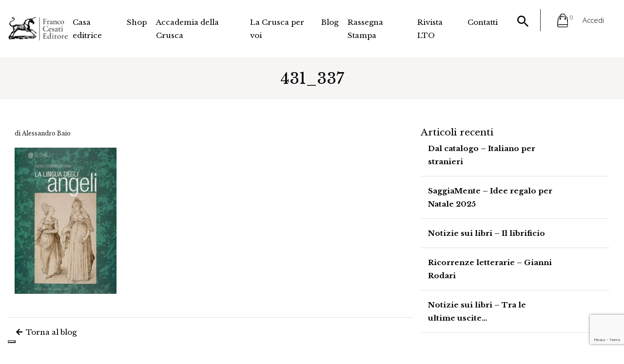

--- FILE ---
content_type: text/html; charset=UTF-8
request_url: https://www.francocesatieditore.com/?attachment_id=26071
body_size: 34443
content:
<!DOCTYPE html>
<html class="no-js" lang="it-IT">
<head>
  <meta charset="utf-8">
  <meta http-equiv="X-UA-Compatible" content="IE=edge">
  <meta name="viewport" content="width=device-width, initial-scale=1.0">
 <style>

 	
</style>
  			<script type="text/javascript" class="_iub_cs_skip">
				var _iub = _iub || {};
				_iub.csConfiguration = _iub.csConfiguration || {};
				_iub.csConfiguration.siteId = "2600348";
				_iub.csConfiguration.cookiePolicyId = "76420066";
			</script>
			<script class="_iub_cs_skip" src="https://cs.iubenda.com/sync/2600348.js"></script>
			<meta name='robots' content='index, follow, max-image-preview:large, max-snippet:-1, max-video-preview:-1' />
	<style>img:is([sizes="auto" i], [sizes^="auto," i]) { contain-intrinsic-size: 3000px 1500px }</style>
	<link rel="alternate" hreflang="en" href="https://www.francocesatieditore.com/431_337-2/?lang=en" />
<link rel="alternate" hreflang="it" href="https://www.francocesatieditore.com/?attachment_id=26071" />
<link rel="alternate" hreflang="x-default" href="https://www.francocesatieditore.com/?attachment_id=26071" />

	<!-- This site is optimized with the Yoast SEO plugin v26.8 - https://yoast.com/product/yoast-seo-wordpress/ -->
	<title>431_337 - Franco Cesati Editore</title>
	<link rel="canonical" href="https://www.francocesatieditore.com/" />
	<meta property="og:locale" content="it_IT" />
	<meta property="og:type" content="article" />
	<meta property="og:title" content="431_337 - Franco Cesati Editore" />
	<meta property="og:url" content="https://www.francocesatieditore.com/" />
	<meta property="og:site_name" content="Franco Cesati Editore" />
	<meta property="article:modified_time" content="2023-09-11T10:26:30+00:00" />
	<meta property="og:image" content="https://www.francocesatieditore.com" />
	<meta property="og:image:width" content="400" />
	<meta property="og:image:height" content="573" />
	<meta property="og:image:type" content="image/jpeg" />
	<meta name="twitter:card" content="summary_large_image" />
	<script type="application/ld+json" class="yoast-schema-graph">{"@context":"https://schema.org","@graph":[{"@type":"WebPage","@id":"https://www.francocesatieditore.com/","url":"https://www.francocesatieditore.com/","name":"431_337 - Franco Cesati Editore","isPartOf":{"@id":"https://www.francocesatieditore.com/#website"},"primaryImageOfPage":{"@id":"https://www.francocesatieditore.com/#primaryimage"},"image":{"@id":"https://www.francocesatieditore.com/#primaryimage"},"thumbnailUrl":"https://www.francocesatieditore.com/wp-content/uploads/2023/09/431_337.jpg","datePublished":"2023-09-11T09:15:30+00:00","dateModified":"2023-09-11T10:26:30+00:00","breadcrumb":{"@id":"https://www.francocesatieditore.com/#breadcrumb"},"inLanguage":"it-IT","potentialAction":[{"@type":"ReadAction","target":["https://www.francocesatieditore.com/"]}]},{"@type":"ImageObject","inLanguage":"it-IT","@id":"https://www.francocesatieditore.com/#primaryimage","url":"https://www.francocesatieditore.com/wp-content/uploads/2023/09/431_337.jpg","contentUrl":"https://www.francocesatieditore.com/wp-content/uploads/2023/09/431_337.jpg","width":400,"height":573},{"@type":"BreadcrumbList","@id":"https://www.francocesatieditore.com/#breadcrumb","itemListElement":[{"@type":"ListItem","position":1,"name":"La lingua degli angeli","item":"https://www.francocesatieditore.com/catalogo/la-lingua-degli-angeli/"},{"@type":"ListItem","position":2,"name":"431_337"}]},{"@type":"WebSite","@id":"https://www.francocesatieditore.com/#website","url":"https://www.francocesatieditore.com/","name":"Franco Cesati Editore","description":"Casa editrice Firenze","publisher":{"@id":"https://www.francocesatieditore.com/#organization"},"potentialAction":[{"@type":"SearchAction","target":{"@type":"EntryPoint","urlTemplate":"https://www.francocesatieditore.com/?s={search_term_string}"},"query-input":{"@type":"PropertyValueSpecification","valueRequired":true,"valueName":"search_term_string"}}],"inLanguage":"it-IT"},{"@type":"Organization","@id":"https://www.francocesatieditore.com/#organization","name":"Franco Cesati Editore","url":"https://www.francocesatieditore.com/","logo":{"@type":"ImageObject","inLanguage":"it-IT","@id":"https://www.francocesatieditore.com/#/schema/logo/image/","url":"https://www.francocesatieditore.com/wp-content/uploads/2022/03/logo-cesati-min-1-1.png","contentUrl":"https://www.francocesatieditore.com/wp-content/uploads/2022/03/logo-cesati-min-1-1.png","width":500,"height":210,"caption":"Franco Cesati Editore"},"image":{"@id":"https://www.francocesatieditore.com/#/schema/logo/image/"}}]}</script>
	<!-- / Yoast SEO plugin. -->


<link rel='dns-prefetch' href='//cdn.iubenda.com' />
<link rel='dns-prefetch' href='//www.google.com' />
<link rel='dns-prefetch' href='//cdnjs.cloudflare.com' />
<link rel='dns-prefetch' href='//use.fontawesome.com' />
<link rel="alternate" type="application/rss+xml" title="Franco Cesati Editore &raquo; Feed" href="https://www.francocesatieditore.com/feed/" />
<link rel="alternate" type="application/rss+xml" title="Franco Cesati Editore &raquo; Feed dei commenti" href="https://www.francocesatieditore.com/comments/feed/" />
<script type="text/javascript">
/* <![CDATA[ */
window._wpemojiSettings = {"baseUrl":"https:\/\/s.w.org\/images\/core\/emoji\/16.0.1\/72x72\/","ext":".png","svgUrl":"https:\/\/s.w.org\/images\/core\/emoji\/16.0.1\/svg\/","svgExt":".svg","source":{"concatemoji":"https:\/\/www.francocesatieditore.com\/wp-includes\/js\/wp-emoji-release.min.js?ver=6.8.3"}};
/*! This file is auto-generated */
!function(s,n){var o,i,e;function c(e){try{var t={supportTests:e,timestamp:(new Date).valueOf()};sessionStorage.setItem(o,JSON.stringify(t))}catch(e){}}function p(e,t,n){e.clearRect(0,0,e.canvas.width,e.canvas.height),e.fillText(t,0,0);var t=new Uint32Array(e.getImageData(0,0,e.canvas.width,e.canvas.height).data),a=(e.clearRect(0,0,e.canvas.width,e.canvas.height),e.fillText(n,0,0),new Uint32Array(e.getImageData(0,0,e.canvas.width,e.canvas.height).data));return t.every(function(e,t){return e===a[t]})}function u(e,t){e.clearRect(0,0,e.canvas.width,e.canvas.height),e.fillText(t,0,0);for(var n=e.getImageData(16,16,1,1),a=0;a<n.data.length;a++)if(0!==n.data[a])return!1;return!0}function f(e,t,n,a){switch(t){case"flag":return n(e,"\ud83c\udff3\ufe0f\u200d\u26a7\ufe0f","\ud83c\udff3\ufe0f\u200b\u26a7\ufe0f")?!1:!n(e,"\ud83c\udde8\ud83c\uddf6","\ud83c\udde8\u200b\ud83c\uddf6")&&!n(e,"\ud83c\udff4\udb40\udc67\udb40\udc62\udb40\udc65\udb40\udc6e\udb40\udc67\udb40\udc7f","\ud83c\udff4\u200b\udb40\udc67\u200b\udb40\udc62\u200b\udb40\udc65\u200b\udb40\udc6e\u200b\udb40\udc67\u200b\udb40\udc7f");case"emoji":return!a(e,"\ud83e\udedf")}return!1}function g(e,t,n,a){var r="undefined"!=typeof WorkerGlobalScope&&self instanceof WorkerGlobalScope?new OffscreenCanvas(300,150):s.createElement("canvas"),o=r.getContext("2d",{willReadFrequently:!0}),i=(o.textBaseline="top",o.font="600 32px Arial",{});return e.forEach(function(e){i[e]=t(o,e,n,a)}),i}function t(e){var t=s.createElement("script");t.src=e,t.defer=!0,s.head.appendChild(t)}"undefined"!=typeof Promise&&(o="wpEmojiSettingsSupports",i=["flag","emoji"],n.supports={everything:!0,everythingExceptFlag:!0},e=new Promise(function(e){s.addEventListener("DOMContentLoaded",e,{once:!0})}),new Promise(function(t){var n=function(){try{var e=JSON.parse(sessionStorage.getItem(o));if("object"==typeof e&&"number"==typeof e.timestamp&&(new Date).valueOf()<e.timestamp+604800&&"object"==typeof e.supportTests)return e.supportTests}catch(e){}return null}();if(!n){if("undefined"!=typeof Worker&&"undefined"!=typeof OffscreenCanvas&&"undefined"!=typeof URL&&URL.createObjectURL&&"undefined"!=typeof Blob)try{var e="postMessage("+g.toString()+"("+[JSON.stringify(i),f.toString(),p.toString(),u.toString()].join(",")+"));",a=new Blob([e],{type:"text/javascript"}),r=new Worker(URL.createObjectURL(a),{name:"wpTestEmojiSupports"});return void(r.onmessage=function(e){c(n=e.data),r.terminate(),t(n)})}catch(e){}c(n=g(i,f,p,u))}t(n)}).then(function(e){for(var t in e)n.supports[t]=e[t],n.supports.everything=n.supports.everything&&n.supports[t],"flag"!==t&&(n.supports.everythingExceptFlag=n.supports.everythingExceptFlag&&n.supports[t]);n.supports.everythingExceptFlag=n.supports.everythingExceptFlag&&!n.supports.flag,n.DOMReady=!1,n.readyCallback=function(){n.DOMReady=!0}}).then(function(){return e}).then(function(){var e;n.supports.everything||(n.readyCallback(),(e=n.source||{}).concatemoji?t(e.concatemoji):e.wpemoji&&e.twemoji&&(t(e.twemoji),t(e.wpemoji)))}))}((window,document),window._wpemojiSettings);
/* ]]> */
</script>
<link rel='stylesheet' id='font-awesome-5-css' href='https://www.francocesatieditore.com/wp-content/plugins/woocommerce-ajax-filters/berocket/assets/css/fontawesome5.min.css?ver=6.8.3' type='text/css' media='all' />
<link rel='stylesheet' id='berocket_aapf_widget-style-css' href='https://www.francocesatieditore.com/wp-content/plugins/woocommerce-ajax-filters/assets/frontend/css/fullmain.min.css?ver=3.1.9.4' type='text/css' media='all' />
<style id='wp-emoji-styles-inline-css' type='text/css'>

	img.wp-smiley, img.emoji {
		display: inline !important;
		border: none !important;
		box-shadow: none !important;
		height: 1em !important;
		width: 1em !important;
		margin: 0 0.07em !important;
		vertical-align: -0.1em !important;
		background: none !important;
		padding: 0 !important;
	}
</style>
<link rel='stylesheet' id='wp-block-library-css' href='https://www.francocesatieditore.com/wp-includes/css/dist/block-library/style.min.css?ver=6.8.3' type='text/css' media='all' />
<style id='classic-theme-styles-inline-css' type='text/css'>
/*! This file is auto-generated */
.wp-block-button__link{color:#fff;background-color:#32373c;border-radius:9999px;box-shadow:none;text-decoration:none;padding:calc(.667em + 2px) calc(1.333em + 2px);font-size:1.125em}.wp-block-file__button{background:#32373c;color:#fff;text-decoration:none}
</style>
<style id='global-styles-inline-css' type='text/css'>
:root{--wp--preset--aspect-ratio--square: 1;--wp--preset--aspect-ratio--4-3: 4/3;--wp--preset--aspect-ratio--3-4: 3/4;--wp--preset--aspect-ratio--3-2: 3/2;--wp--preset--aspect-ratio--2-3: 2/3;--wp--preset--aspect-ratio--16-9: 16/9;--wp--preset--aspect-ratio--9-16: 9/16;--wp--preset--color--black: #000000;--wp--preset--color--cyan-bluish-gray: #abb8c3;--wp--preset--color--white: #ffffff;--wp--preset--color--pale-pink: #f78da7;--wp--preset--color--vivid-red: #cf2e2e;--wp--preset--color--luminous-vivid-orange: #ff6900;--wp--preset--color--luminous-vivid-amber: #fcb900;--wp--preset--color--light-green-cyan: #7bdcb5;--wp--preset--color--vivid-green-cyan: #00d084;--wp--preset--color--pale-cyan-blue: #8ed1fc;--wp--preset--color--vivid-cyan-blue: #0693e3;--wp--preset--color--vivid-purple: #9b51e0;--wp--preset--gradient--vivid-cyan-blue-to-vivid-purple: linear-gradient(135deg,rgba(6,147,227,1) 0%,rgb(155,81,224) 100%);--wp--preset--gradient--light-green-cyan-to-vivid-green-cyan: linear-gradient(135deg,rgb(122,220,180) 0%,rgb(0,208,130) 100%);--wp--preset--gradient--luminous-vivid-amber-to-luminous-vivid-orange: linear-gradient(135deg,rgba(252,185,0,1) 0%,rgba(255,105,0,1) 100%);--wp--preset--gradient--luminous-vivid-orange-to-vivid-red: linear-gradient(135deg,rgba(255,105,0,1) 0%,rgb(207,46,46) 100%);--wp--preset--gradient--very-light-gray-to-cyan-bluish-gray: linear-gradient(135deg,rgb(238,238,238) 0%,rgb(169,184,195) 100%);--wp--preset--gradient--cool-to-warm-spectrum: linear-gradient(135deg,rgb(74,234,220) 0%,rgb(151,120,209) 20%,rgb(207,42,186) 40%,rgb(238,44,130) 60%,rgb(251,105,98) 80%,rgb(254,248,76) 100%);--wp--preset--gradient--blush-light-purple: linear-gradient(135deg,rgb(255,206,236) 0%,rgb(152,150,240) 100%);--wp--preset--gradient--blush-bordeaux: linear-gradient(135deg,rgb(254,205,165) 0%,rgb(254,45,45) 50%,rgb(107,0,62) 100%);--wp--preset--gradient--luminous-dusk: linear-gradient(135deg,rgb(255,203,112) 0%,rgb(199,81,192) 50%,rgb(65,88,208) 100%);--wp--preset--gradient--pale-ocean: linear-gradient(135deg,rgb(255,245,203) 0%,rgb(182,227,212) 50%,rgb(51,167,181) 100%);--wp--preset--gradient--electric-grass: linear-gradient(135deg,rgb(202,248,128) 0%,rgb(113,206,126) 100%);--wp--preset--gradient--midnight: linear-gradient(135deg,rgb(2,3,129) 0%,rgb(40,116,252) 100%);--wp--preset--font-size--small: 13px;--wp--preset--font-size--medium: 20px;--wp--preset--font-size--large: 36px;--wp--preset--font-size--x-large: 42px;--wp--preset--spacing--20: 0.44rem;--wp--preset--spacing--30: 0.67rem;--wp--preset--spacing--40: 1rem;--wp--preset--spacing--50: 1.5rem;--wp--preset--spacing--60: 2.25rem;--wp--preset--spacing--70: 3.38rem;--wp--preset--spacing--80: 5.06rem;--wp--preset--shadow--natural: 6px 6px 9px rgba(0, 0, 0, 0.2);--wp--preset--shadow--deep: 12px 12px 50px rgba(0, 0, 0, 0.4);--wp--preset--shadow--sharp: 6px 6px 0px rgba(0, 0, 0, 0.2);--wp--preset--shadow--outlined: 6px 6px 0px -3px rgba(255, 255, 255, 1), 6px 6px rgba(0, 0, 0, 1);--wp--preset--shadow--crisp: 6px 6px 0px rgba(0, 0, 0, 1);}:where(.is-layout-flex){gap: 0.5em;}:where(.is-layout-grid){gap: 0.5em;}body .is-layout-flex{display: flex;}.is-layout-flex{flex-wrap: wrap;align-items: center;}.is-layout-flex > :is(*, div){margin: 0;}body .is-layout-grid{display: grid;}.is-layout-grid > :is(*, div){margin: 0;}:where(.wp-block-columns.is-layout-flex){gap: 2em;}:where(.wp-block-columns.is-layout-grid){gap: 2em;}:where(.wp-block-post-template.is-layout-flex){gap: 1.25em;}:where(.wp-block-post-template.is-layout-grid){gap: 1.25em;}.has-black-color{color: var(--wp--preset--color--black) !important;}.has-cyan-bluish-gray-color{color: var(--wp--preset--color--cyan-bluish-gray) !important;}.has-white-color{color: var(--wp--preset--color--white) !important;}.has-pale-pink-color{color: var(--wp--preset--color--pale-pink) !important;}.has-vivid-red-color{color: var(--wp--preset--color--vivid-red) !important;}.has-luminous-vivid-orange-color{color: var(--wp--preset--color--luminous-vivid-orange) !important;}.has-luminous-vivid-amber-color{color: var(--wp--preset--color--luminous-vivid-amber) !important;}.has-light-green-cyan-color{color: var(--wp--preset--color--light-green-cyan) !important;}.has-vivid-green-cyan-color{color: var(--wp--preset--color--vivid-green-cyan) !important;}.has-pale-cyan-blue-color{color: var(--wp--preset--color--pale-cyan-blue) !important;}.has-vivid-cyan-blue-color{color: var(--wp--preset--color--vivid-cyan-blue) !important;}.has-vivid-purple-color{color: var(--wp--preset--color--vivid-purple) !important;}.has-black-background-color{background-color: var(--wp--preset--color--black) !important;}.has-cyan-bluish-gray-background-color{background-color: var(--wp--preset--color--cyan-bluish-gray) !important;}.has-white-background-color{background-color: var(--wp--preset--color--white) !important;}.has-pale-pink-background-color{background-color: var(--wp--preset--color--pale-pink) !important;}.has-vivid-red-background-color{background-color: var(--wp--preset--color--vivid-red) !important;}.has-luminous-vivid-orange-background-color{background-color: var(--wp--preset--color--luminous-vivid-orange) !important;}.has-luminous-vivid-amber-background-color{background-color: var(--wp--preset--color--luminous-vivid-amber) !important;}.has-light-green-cyan-background-color{background-color: var(--wp--preset--color--light-green-cyan) !important;}.has-vivid-green-cyan-background-color{background-color: var(--wp--preset--color--vivid-green-cyan) !important;}.has-pale-cyan-blue-background-color{background-color: var(--wp--preset--color--pale-cyan-blue) !important;}.has-vivid-cyan-blue-background-color{background-color: var(--wp--preset--color--vivid-cyan-blue) !important;}.has-vivid-purple-background-color{background-color: var(--wp--preset--color--vivid-purple) !important;}.has-black-border-color{border-color: var(--wp--preset--color--black) !important;}.has-cyan-bluish-gray-border-color{border-color: var(--wp--preset--color--cyan-bluish-gray) !important;}.has-white-border-color{border-color: var(--wp--preset--color--white) !important;}.has-pale-pink-border-color{border-color: var(--wp--preset--color--pale-pink) !important;}.has-vivid-red-border-color{border-color: var(--wp--preset--color--vivid-red) !important;}.has-luminous-vivid-orange-border-color{border-color: var(--wp--preset--color--luminous-vivid-orange) !important;}.has-luminous-vivid-amber-border-color{border-color: var(--wp--preset--color--luminous-vivid-amber) !important;}.has-light-green-cyan-border-color{border-color: var(--wp--preset--color--light-green-cyan) !important;}.has-vivid-green-cyan-border-color{border-color: var(--wp--preset--color--vivid-green-cyan) !important;}.has-pale-cyan-blue-border-color{border-color: var(--wp--preset--color--pale-cyan-blue) !important;}.has-vivid-cyan-blue-border-color{border-color: var(--wp--preset--color--vivid-cyan-blue) !important;}.has-vivid-purple-border-color{border-color: var(--wp--preset--color--vivid-purple) !important;}.has-vivid-cyan-blue-to-vivid-purple-gradient-background{background: var(--wp--preset--gradient--vivid-cyan-blue-to-vivid-purple) !important;}.has-light-green-cyan-to-vivid-green-cyan-gradient-background{background: var(--wp--preset--gradient--light-green-cyan-to-vivid-green-cyan) !important;}.has-luminous-vivid-amber-to-luminous-vivid-orange-gradient-background{background: var(--wp--preset--gradient--luminous-vivid-amber-to-luminous-vivid-orange) !important;}.has-luminous-vivid-orange-to-vivid-red-gradient-background{background: var(--wp--preset--gradient--luminous-vivid-orange-to-vivid-red) !important;}.has-very-light-gray-to-cyan-bluish-gray-gradient-background{background: var(--wp--preset--gradient--very-light-gray-to-cyan-bluish-gray) !important;}.has-cool-to-warm-spectrum-gradient-background{background: var(--wp--preset--gradient--cool-to-warm-spectrum) !important;}.has-blush-light-purple-gradient-background{background: var(--wp--preset--gradient--blush-light-purple) !important;}.has-blush-bordeaux-gradient-background{background: var(--wp--preset--gradient--blush-bordeaux) !important;}.has-luminous-dusk-gradient-background{background: var(--wp--preset--gradient--luminous-dusk) !important;}.has-pale-ocean-gradient-background{background: var(--wp--preset--gradient--pale-ocean) !important;}.has-electric-grass-gradient-background{background: var(--wp--preset--gradient--electric-grass) !important;}.has-midnight-gradient-background{background: var(--wp--preset--gradient--midnight) !important;}.has-small-font-size{font-size: var(--wp--preset--font-size--small) !important;}.has-medium-font-size{font-size: var(--wp--preset--font-size--medium) !important;}.has-large-font-size{font-size: var(--wp--preset--font-size--large) !important;}.has-x-large-font-size{font-size: var(--wp--preset--font-size--x-large) !important;}
:where(.wp-block-post-template.is-layout-flex){gap: 1.25em;}:where(.wp-block-post-template.is-layout-grid){gap: 1.25em;}
:where(.wp-block-columns.is-layout-flex){gap: 2em;}:where(.wp-block-columns.is-layout-grid){gap: 2em;}
:root :where(.wp-block-pullquote){font-size: 1.5em;line-height: 1.6;}
</style>
<link rel='stylesheet' id='contact-form-7-css' href='https://www.francocesatieditore.com/wp-content/plugins/contact-form-7/includes/css/styles.css?ver=6.1.4' type='text/css' media='all' />
<link rel='stylesheet' id='woocommerce-layout-css' href='https://www.francocesatieditore.com/wp-content/plugins/woocommerce/assets/css/woocommerce-layout.css?ver=10.3.5' type='text/css' media='all' />
<link rel='stylesheet' id='woocommerce-smallscreen-css' href='https://www.francocesatieditore.com/wp-content/plugins/woocommerce/assets/css/woocommerce-smallscreen.css?ver=10.3.5' type='text/css' media='only screen and (max-width: 768px)' />
<link rel='stylesheet' id='woocommerce-general-css' href='https://www.francocesatieditore.com/wp-content/plugins/woocommerce/assets/css/woocommerce.css?ver=10.3.5' type='text/css' media='all' />
<style id='woocommerce-inline-inline-css' type='text/css'>
.woocommerce form .form-row .required { visibility: visible; }
</style>
<link rel='stylesheet' id='wpml-legacy-dropdown-0-css' href='https://www.francocesatieditore.com/wp-content/plugins/sitepress-multilingual-cms/templates/language-switchers/legacy-dropdown/style.min.css?ver=1' type='text/css' media='all' />
<style id='wpml-legacy-dropdown-0-inline-css' type='text/css'>
.wpml-ls-statics-shortcode_actions{background-color:#eeeeee;}.wpml-ls-statics-shortcode_actions, .wpml-ls-statics-shortcode_actions .wpml-ls-sub-menu, .wpml-ls-statics-shortcode_actions a {border-color:#cdcdcd;}.wpml-ls-statics-shortcode_actions a, .wpml-ls-statics-shortcode_actions .wpml-ls-sub-menu a, .wpml-ls-statics-shortcode_actions .wpml-ls-sub-menu a:link, .wpml-ls-statics-shortcode_actions li:not(.wpml-ls-current-language) .wpml-ls-link, .wpml-ls-statics-shortcode_actions li:not(.wpml-ls-current-language) .wpml-ls-link:link {color:#444444;background-color:#ffffff;}.wpml-ls-statics-shortcode_actions .wpml-ls-sub-menu a:hover,.wpml-ls-statics-shortcode_actions .wpml-ls-sub-menu a:focus, .wpml-ls-statics-shortcode_actions .wpml-ls-sub-menu a:link:hover, .wpml-ls-statics-shortcode_actions .wpml-ls-sub-menu a:link:focus {color:#000000;background-color:#eeeeee;}.wpml-ls-statics-shortcode_actions .wpml-ls-current-language > a {color:#444444;background-color:#ffffff;}.wpml-ls-statics-shortcode_actions .wpml-ls-current-language:hover>a, .wpml-ls-statics-shortcode_actions .wpml-ls-current-language>a:focus {color:#000000;background-color:#eeeeee;}
</style>
<link rel='stylesheet' id='brands-styles-css' href='https://www.francocesatieditore.com/wp-content/plugins/woocommerce/assets/css/brands.css?ver=10.3.5' type='text/css' media='all' />
<link rel='stylesheet' id='wpdreams-asp-basic-css' href='https://www.francocesatieditore.com/wp-content/plugins/ajax-search-pro/css/style.basic.css?ver=ngDgpH' type='text/css' media='all' />
<link rel='stylesheet' id='wpdreams-asp-chosen-css' href='https://www.francocesatieditore.com/wp-content/plugins/ajax-search-pro/css/chosen/chosen.css?ver=ngDgpH' type='text/css' media='all' />
<link rel='stylesheet' id='wpdreams-ajaxsearchpro-instances-css' href='https://www.francocesatieditore.com/wp-content/uploads/asp_upload/style.instances.css?ver=ngDgpH' type='text/css' media='all' />
<link rel='stylesheet' id='bootstrap-css-css' href='https://cdnjs.cloudflare.com/ajax/libs/twitter-bootstrap/4.3.1/css/bootstrap.min.css?ver=4.3.1' type='text/css' media='all' />
<link rel='stylesheet' id='fontawesome5-css-css' href='https://use.fontawesome.com/releases/v5.8.1/css/all.css?ver=5.2.0' type='text/css' media='all' />
<link rel='stylesheet' id='owl-css-css' href='https://cdnjs.cloudflare.com/ajax/libs/OwlCarousel2/2.3.4/assets/owl.carousel.min.css?ver=1.0' type='text/css' media='all' />
<link rel='stylesheet' id='owl-theme-css' href='https://cdnjs.cloudflare.com/ajax/libs/OwlCarousel2/2.3.4/assets/owl.theme.default.min.css?ver=1.0' type='text/css' media='all' />
<link rel='stylesheet' id='animate-css-css' href='https://cdnjs.cloudflare.com/ajax/libs/animate.css/3.5.2/animate.min.css?ver=1.0' type='text/css' media='all' />
<link rel='stylesheet' id='fancybox-css-css' href='https://cdnjs.cloudflare.com/ajax/libs/fancybox/3.3.5/jquery.fancybox.min.css?ver=1.0' type='text/css' media='all' />
<link rel='stylesheet' id='b4st-css-css' href='https://www.francocesatieditore.com/wp-content/themes/francocesati/theme/css/b4st.css' type='text/css' media='all' />
<script type="text/javascript" src="https://www.francocesatieditore.com/wp-includes/js/jquery/jquery.min.js?ver=3.7.1" id="jquery-core-js"></script>
<script type="text/javascript" src="https://www.francocesatieditore.com/wp-includes/js/jquery/jquery-migrate.min.js?ver=3.4.1" id="jquery-migrate-js"></script>

<script  type="text/javascript" class=" _iub_cs_skip" type="text/javascript" id="iubenda-head-inline-scripts-0">
/* <![CDATA[ */

var _iub = _iub || [];
_iub.csConfiguration = {"askConsentAtCookiePolicyUpdate":true,"countryDetection":true,"enableFadp":true,"enableLgpd":true,"enableUspr":true,"floatingPreferencesButtonDisplay":"bottom-left","lgpdAppliesGlobally":false,"perPurposeConsent":true,"siteId":2600348,"whitelabel":false,"cookiePolicyId":76420066,"lang":"it", "banner":{ "acceptButtonCaptionColor":"#FFFFFF","acceptButtonColor":"#565555","acceptButtonDisplay":true,"backgroundColor":"#FFFFFF","closeButtonRejects":true,"customizeButtonCaptionColor":"#4D4D4D","customizeButtonColor":"#dadada","customizeButtonDisplay":true,"explicitWithdrawal":true,"listPurposes":true,"ownerName":"francocesatieditore.com","position":"float-bottom-left","rejectButtonCaptionColor":"#3e3d3d","rejectButtonColor":"#dadada","rejectButtonDisplay":true,"showPurposesToggles":true,"showTotalNumberOfProviders":true,"textColor":"#000000" }};
/* ]]> */
</script>
<script  type="text/javascript" class=" _iub_cs_skip" type="text/javascript" src="//cdn.iubenda.com/cs/gpp/stub.js?ver=3.12.5" id="iubenda-head-scripts-1-js"></script>
<script  type="text/javascript" charset="UTF-8" async="" class=" _iub_cs_skip" type="text/javascript" src="//cdn.iubenda.com/cs/iubenda_cs.js?ver=3.12.5" id="iubenda-head-scripts-2-js"></script>
<script type="text/javascript" src="https://www.francocesatieditore.com/wp-content/plugins/recaptcha-woo/js/rcfwc.js?ver=1.0" id="rcfwc-js-js" defer="defer" data-wp-strategy="defer"></script>
<script type="text/javascript" src="https://www.google.com/recaptcha/api.js?hl=it_IT" id="recaptcha-js" defer="defer" data-wp-strategy="defer"></script>
<script type="text/javascript" src="https://www.francocesatieditore.com/wp-content/plugins/woocommerce/assets/js/jquery-blockui/jquery.blockUI.min.js?ver=2.7.0-wc.10.3.5" id="wc-jquery-blockui-js" defer="defer" data-wp-strategy="defer"></script>
<script type="text/javascript" src="https://www.francocesatieditore.com/wp-content/plugins/woocommerce/assets/js/js-cookie/js.cookie.min.js?ver=2.1.4-wc.10.3.5" id="wc-js-cookie-js" defer="defer" data-wp-strategy="defer"></script>
<script type="text/javascript" id="woocommerce-js-extra">
/* <![CDATA[ */
var woocommerce_params = {"ajax_url":"\/wp-admin\/admin-ajax.php","wc_ajax_url":"\/?wc-ajax=%%endpoint%%","i18n_password_show":"Mostra password","i18n_password_hide":"Nascondi password"};
/* ]]> */
</script>
<script type="text/javascript" src="https://www.francocesatieditore.com/wp-content/plugins/woocommerce/assets/js/frontend/woocommerce.min.js?ver=10.3.5" id="woocommerce-js" defer="defer" data-wp-strategy="defer"></script>
<script type="text/javascript" src="https://www.francocesatieditore.com/wp-content/plugins/sitepress-multilingual-cms/templates/language-switchers/legacy-dropdown/script.min.js?ver=1" id="wpml-legacy-dropdown-0-js"></script>
<script type="text/javascript" id="my_loadmore-js-extra">
/* <![CDATA[ */
var misha_loadmore_params = {"ajaxurl":"https:\/\/www.francocesatieditore.com\/wp-admin\/admin-ajax.php","posts":"{\"attachment_id\":26071,\"error\":\"\",\"m\":\"\",\"p\":26071,\"post_parent\":\"\",\"subpost\":\"\",\"subpost_id\":\"\",\"attachment\":\"\",\"name\":\"\",\"pagename\":\"\",\"page_id\":0,\"second\":\"\",\"minute\":\"\",\"hour\":\"\",\"day\":0,\"monthnum\":0,\"year\":0,\"w\":0,\"category_name\":\"\",\"tag\":\"\",\"cat\":\"\",\"tag_id\":\"\",\"author\":\"\",\"author_name\":\"\",\"feed\":\"\",\"tb\":\"\",\"paged\":0,\"meta_key\":\"\",\"meta_value\":\"\",\"preview\":\"\",\"s\":\"\",\"sentence\":\"\",\"title\":\"\",\"fields\":\"all\",\"menu_order\":\"\",\"embed\":\"\",\"category__in\":[],\"category__not_in\":[],\"category__and\":[],\"post__in\":[],\"post__not_in\":[],\"post_name__in\":[],\"tag__in\":[],\"tag__not_in\":[],\"tag__and\":[],\"tag_slug__in\":[],\"tag_slug__and\":[],\"post_parent__in\":[],\"post_parent__not_in\":[],\"author__in\":[],\"author__not_in\":[],\"search_columns\":[],\"ignore_sticky_posts\":false,\"suppress_filters\":false,\"cache_results\":true,\"update_post_term_cache\":true,\"update_menu_item_cache\":false,\"lazy_load_term_meta\":true,\"update_post_meta_cache\":true,\"post_type\":\"\",\"posts_per_page\":16,\"nopaging\":false,\"comments_per_page\":\"50\",\"no_found_rows\":false,\"order\":\"DESC\"}","current_page":"1","max_page":"0"};
/* ]]> */
</script>
<script type="text/javascript" src="https://www.francocesatieditore.com/wp-content/themes/francocesati/theme/js/myloadmore.js?ver=6.8.3" id="my_loadmore-js"></script>
<link rel="https://api.w.org/" href="https://www.francocesatieditore.com/wp-json/" /><link rel="alternate" title="JSON" type="application/json" href="https://www.francocesatieditore.com/wp-json/wp/v2/media/26071" /><link rel="EditURI" type="application/rsd+xml" title="RSD" href="https://www.francocesatieditore.com/xmlrpc.php?rsd" />
<meta name="generator" content="WordPress 6.8.3" />
<meta name="generator" content="WooCommerce 10.3.5" />
<link rel='shortlink' href='https://www.francocesatieditore.com/?p=26071' />
<link rel="alternate" title="oEmbed (JSON)" type="application/json+oembed" href="https://www.francocesatieditore.com/wp-json/oembed/1.0/embed?url=https%3A%2F%2Fwww.francocesatieditore.com%2F%3Fattachment_id%3D26071" />
<link rel="alternate" title="oEmbed (XML)" type="text/xml+oembed" href="https://www.francocesatieditore.com/wp-json/oembed/1.0/embed?url=https%3A%2F%2Fwww.francocesatieditore.com%2F%3Fattachment_id%3D26071&#038;format=xml" />
<meta name="generator" content="WPML ver:4.8.6 stt:1,27;" />
<style></style>	<noscript><style>.woocommerce-product-gallery{ opacity: 1 !important; }</style></noscript>
	                <link href='//fonts.googleapis.com/css?family=Open+Sans:300|Open+Sans:400|Open+Sans:700' rel='stylesheet' type='text/css'>
                            <style type="text/css">
                <!--
                @font-face {
                    font-family: 'asppsicons2';
                    src: url('https://www.francocesatieditore.com/wp-content/plugins/ajax-search-pro/css/fonts/icons/icons2.eot');
                    src: url('https://www.francocesatieditore.com/wp-content/plugins/ajax-search-pro/css/fonts/icons/icons2.eot?#iefix') format('embedded-opentype'),
                    url('https://www.francocesatieditore.com/wp-content/plugins/ajax-search-pro/css/fonts/icons/icons2.woff2') format('woff2'),
                    url('https://www.francocesatieditore.com/wp-content/plugins/ajax-search-pro/css/fonts/icons/icons2.woff') format('woff'),
                    url('https://www.francocesatieditore.com/wp-content/plugins/ajax-search-pro/css/fonts/icons/icons2.ttf') format('truetype'),
                    url('https://www.francocesatieditore.com/wp-content/plugins/ajax-search-pro/css/fonts/icons/icons2.svg#icons') format('svg');
                    font-weight: normal;
                    font-style: normal;
                }
                .asp_m{height: 0;}                -->
            </style>
                        <script type="text/javascript">
                if ( typeof _ASP !== "undefined" && _ASP !== null && typeof _ASP.initialize !== "undefined" )
                    _ASP.initialize();
            </script>
            <link rel="icon" href="https://www.francocesatieditore.com/wp-content/uploads/2016/10/cropped-logo_cesati-32x32.png" sizes="32x32" />
<link rel="icon" href="https://www.francocesatieditore.com/wp-content/uploads/2016/10/cropped-logo_cesati-192x192.png" sizes="192x192" />
<link rel="apple-touch-icon" href="https://www.francocesatieditore.com/wp-content/uploads/2016/10/cropped-logo_cesati-180x180.png" />
<meta name="msapplication-TileImage" content="https://www.francocesatieditore.com/wp-content/uploads/2016/10/cropped-logo_cesati-270x270.png" />
		<style type="text/css" id="wp-custom-css">
			@media (max-width: 767px) {
	.catalogo-home .due {
    height: auto;
    margin-bottom: 0!important;
}
	.desccrusca {
		margin-top:50px  !important
	}
	.desccrusca h2 {
		font-size: 16px;
		padding: 0 20px !important
	}
}

.term-accademia-della-crusca .term-description {
	text-align: left;
}

.berocket_single_filter_widget_18316 .bapf_body li:first-child {
	display:none
}


/*collane crusca escluse da shop*/
.berocket_single_filter_widget_18317 .bapf_body li:nth-of-type(5),
.berocket_single_filter_widget_18317 .bapf_body li:nth-of-type(10),
.berocket_single_filter_widget_18317 .bapf_body li:nth-of-type(16),
.berocket_single_filter_widget_18317 .bapf_body li:nth-of-type(18),

.berocket_single_filter_widget_18317 .bapf_body li:nth-of-type(23),
.berocket_single_filter_widget_18317 .bapf_body li:nth-of-type(31),
.berocket_single_filter_widget_18317 .bapf_body li:nth-of-type(34),


.berocket_single_filter_widget_18317 .bapf_body li:nth-of-type(48),
.berocket_single_filter_widget_18317 .bapf_body li:nth-of-type(49),
.berocket_single_filter_widget_18317 .bapf_body li:nth-of-type(50),
.berocket_single_filter_widget_18317 .bapf_body li:nth-of-type(60),
.berocket_single_filter_widget_18317 .bapf_body li:nth-of-type(69) {
	display:none
}

#li_bapf_2_2180 {
	display:none
}





/*collane crusca  mostrate in crusca*/
.term-accademia-della-crusca .berocket_single_filter_widget_18317 .bapf_body li:nth-of-type(5),
.term-accademia-della-crusca .berocket_single_filter_widget_18317 .bapf_body li:nth-of-type(10),
.term-accademia-della-crusca .berocket_single_filter_widget_18317 .bapf_body li:nth-of-type(16),
.term-accademia-della-crusca .berocket_single_filter_widget_18317 .bapf_body li:nth-of-type(18),

.term-accademia-della-crusca .berocket_single_filter_widget_18317 .bapf_body li:nth-of-type(23),
.term-accademia-della-crusca .berocket_single_filter_widget_18317 .bapf_body li:nth-of-type(31),
.term-accademia-della-crusca .berocket_single_filter_widget_18317 .bapf_body li:nth-of-type(34),
.term-accademia-della-crusca .berocket_single_filter_widget_18317 .bapf_body li:nth-of-type(47),
.term-accademia-della-crusca .berocket_single_filter_widget_18317 .bapf_body li:nth-of-type(48),
.term-accademia-della-crusca .berocket_single_filter_widget_18317 .bapf_body li:nth-of-type(49),
.term-accademia-della-crusca .berocket_single_filter_widget_18317 .bapf_body li:nth-of-type(50),
.term-accademia-della-crusca .berocket_single_filter_widget_18317 .bapf_body li:nth-of-type(58),

.term-accademia-della-crusca .berocket_single_filter_widget_18317 .bapf_body li:nth-of-type(60),
.term-accademia-della-crusca .berocket_single_filter_widget_18317 .bapf_body li:nth-of-type(61),
.term-accademia-della-crusca .berocket_single_filter_widget_18317 .bapf_body li:nth-of-type(69),
.term-accademia-della-crusca .berocket_single_filter_widget_18317 .bapf_body li:nth-of-type(71){
	display:block
}


/*collane shop  escluse in crusca*/
.term-accademia-della-crusca .berocket_single_filter_widget_18317 .bapf_body li:nth-of-type(1),
.term-accademia-della-crusca .berocket_single_filter_widget_18317 .bapf_body li:nth-of-type(2),
.term-accademia-della-crusca .berocket_single_filter_widget_18317 .bapf_body li:nth-of-type(3),
.term-accademia-della-crusca .berocket_single_filter_widget_18317 .bapf_body li:nth-of-type(4),

.term-accademia-della-crusca .berocket_single_filter_widget_18317 .bapf_body li:nth-of-type(6),
.term-accademia-della-crusca .berocket_single_filter_widget_18317 .bapf_body li:nth-of-type(7),
.term-accademia-della-crusca .berocket_single_filter_widget_18317 .bapf_body li:nth-of-type(8),
.term-accademia-della-crusca .berocket_single_filter_widget_18317 .bapf_body li:nth-of-type(9),

.term-accademia-della-crusca .berocket_single_filter_widget_18317 .bapf_body li:nth-of-type(11),
.term-accademia-della-crusca .berocket_single_filter_widget_18317 .bapf_body li:nth-of-type(12),
.term-accademia-della-crusca .berocket_single_filter_widget_18317 .bapf_body li:nth-of-type(13),
.term-accademia-della-crusca .berocket_single_filter_widget_18317 .bapf_body li:nth-of-type(14),

.term-accademia-della-crusca .berocket_single_filter_widget_18317 .bapf_body li:nth-of-type(15),
.term-accademia-della-crusca .berocket_single_filter_widget_18317 .bapf_body li:nth-of-type(17),
.term-accademia-della-crusca .berocket_single_filter_widget_18317 .bapf_body li:nth-of-type(19),
.term-accademia-della-crusca .berocket_single_filter_widget_18317 .bapf_body li:nth-of-type(20),
.term-accademia-della-crusca .berocket_single_filter_widget_18317 .bapf_body li:nth-of-type(21),
.term-accademia-della-crusca .berocket_single_filter_widget_18317 .bapf_body li:nth-of-type(22),
.term-accademia-della-crusca .berocket_single_filter_widget_18317 .bapf_body li:nth-of-type(24),

.term-accademia-della-crusca .berocket_single_filter_widget_18317 .bapf_body li:nth-of-type(25),
.term-accademia-della-crusca .berocket_single_filter_widget_18317 .bapf_body li:nth-of-type(26),
.term-accademia-della-crusca .berocket_single_filter_widget_18317 .bapf_body li:nth-of-type(27),
.term-accademia-della-crusca .berocket_single_filter_widget_18317 .bapf_body li:nth-of-type(28),
.term-accademia-della-crusca .berocket_single_filter_widget_18317 .bapf_body li:nth-of-type(29),
.term-accademia-della-crusca .berocket_single_filter_widget_18317 .bapf_body li:nth-of-type(30),
.term-accademia-della-crusca .berocket_single_filter_widget_18317 .bapf_body li:nth-of-type(32),
.term-accademia-della-crusca .berocket_single_filter_widget_18317 .bapf_body li:nth-of-type(33),

.term-accademia-della-crusca .berocket_single_filter_widget_18317 .bapf_body li:nth-of-type(35),
.term-accademia-della-crusca .berocket_single_filter_widget_18317 .bapf_body li:nth-of-type(36),
.term-accademia-della-crusca .berocket_single_filter_widget_18317 .bapf_body li:nth-of-type(37),
.term-accademia-della-crusca .berocket_single_filter_widget_18317 .bapf_body li:nth-of-type(38),
.term-accademia-della-crusca .berocket_single_filter_widget_18317 .bapf_body li:nth-of-type(39),
.term-accademia-della-crusca .berocket_single_filter_widget_18317 .bapf_body li:nth-of-type(40),
.term-accademia-della-crusca .berocket_single_filter_widget_18317 .bapf_body li:nth-of-type(41),
.term-accademia-della-crusca .berocket_single_filter_widget_18317 .bapf_body li:nth-of-type(42),
.term-accademia-della-crusca .berocket_single_filter_widget_18317 .bapf_body li:nth-of-type(43),

.term-accademia-della-crusca .berocket_single_filter_widget_18317 .bapf_body li:nth-of-type(44),
.term-accademia-della-crusca .berocket_single_filter_widget_18317 .bapf_body li:nth-of-type(45),
.term-accademia-della-crusca .berocket_single_filter_widget_18317 .bapf_body li:nth-of-type(46),
.term-accademia-della-crusca .berocket_single_filter_widget_18317 .bapf_body li:nth-of-type(51),

.term-accademia-della-crusca .berocket_single_filter_widget_18317 .bapf_body li:nth-of-type(52),
.term-accademia-della-crusca .berocket_single_filter_widget_18317 .bapf_body li:nth-of-type(53),
.term-accademia-della-crusca .berocket_single_filter_widget_18317 .bapf_body li:nth-of-type(54),
.term-accademia-della-crusca .berocket_single_filter_widget_18317 .bapf_body li:nth-of-type(55),
.term-accademia-della-crusca .berocket_single_filter_widget_18317 .bapf_body li:nth-of-type(56),
.term-accademia-della-crusca .berocket_single_filter_widget_18317 .bapf_body li:nth-of-type(57),


.term-accademia-della-crusca .berocket_single_filter_widget_18317 .bapf_body li:nth-of-type(62),
.term-accademia-della-crusca .berocket_single_filter_widget_18317 .bapf_body li:nth-of-type(63),
.term-accademia-della-crusca .berocket_single_filter_widget_18317 .bapf_body li:nth-of-type(64),
.term-accademia-della-crusca .berocket_single_filter_widget_18317 .bapf_body li:nth-of-type(65),
.term-accademia-della-crusca .berocket_single_filter_widget_18317 .bapf_body li:nth-of-type(66),
.term-accademia-della-crusca .berocket_single_filter_widget_18317 .bapf_body li:nth-of-type(67),
.term-accademia-della-crusca .berocket_single_filter_widget_18317 .bapf_body li:nth-of-type(68),

.term-accademia-della-crusca .berocket_single_filter_widget_18317 .bapf_body li:nth-of-type(70),
.term-accademia-della-crusca #li_bapf_2_2179 {
	display:none
}
.term-accademia-della-crusca .berocket_single_filter_widget_18317 .bapf_body li:nth-of-type(73),
.term-accademia-della-crusca .berocket_single_filter_widget_18317 .bapf_body li:nth-of-type(74),
.term-accademia-della-crusca .berocket_single_filter_widget_18317 .bapf_body li:nth-of-type(75),
.term-accademia-della-crusca .berocket_single_filter_widget_18317 .bapf_body li:nth-of-type(76) {
	display:none
}

.term-accademia-della-crusca .berocket_single_filter_widget_18316,
.term-accademia-della-crusca .berocket_single_filter_widget_18318,
.term-accademia-della-crusca 
#li_bapf_2_2166,
.term-accademia-della-crusca 
#li_bapf_2_4746{
	display:none
}

#li_bapf_2_3792,
#li_bapf_2_3843,
#li_bapf_2_4341,
#li_bapf_2_4756,
#li_bapf_2_4354{
	display:none
}
.term-accademia-della-crusca #li_bapf_2_3792,
.term-accademia-della-crusca #li_bapf_2_3843,
.term-accademia-della-crusca #li_bapf_2_4341,
.term-accademia-della-crusca #li_bapf_2_4756,
.term-accademia-della-crusca #li_bapf_2_4354{
	display:block
}


.woocommerce-shop .select2-results__options li.select2-results__option:nth-of-type(1) {
	display:none
}

/*collane crusca escluse da shop mobile*/
.woocommerce-shop .select2-results__options li.select2-results__option:nth-of-type(5),
.woocommerce-shop .select2-results__options li.select2-results__option:nth-of-type(10),
.woocommerce-shop .select2-results__options li.select2-results__option:nth-of-type(16),
.woocommerce-shop .select2-results__options li.select2-results__option:nth-of-type(18),

.woocommerce-shop .select2-results__options li.select2-results__option:nth-of-type(23),
.woocommerce-shop .select2-results__options li.select2-results__option:nth-of-type(31),
.woocommerce-shop .select2-results__options li.select2-results__option:nth-of-type(34),
.woocommerce-shop .select2-results__options li.select2-results__option:nth-of-type(47),

.woocommerce-shop .select2-results__options li.select2-results__option:nth-of-type(48),
.woocommerce-shop .select2-results__options li.select2-results__option:nth-of-type(49),
.woocommerce-shop .select2-results__options li.select2-results__option:nth-of-type(50),
.woocommerce-shop .select2-results__options li.select2-results__option:nth-of-type(58),

.woocommerce-shop .select2-results__options li.select2-results__option:nth-of-type(60),
.woocommerce-shop .select2-results__options li.select2-results__option:nth-of-type(61),
.woocommerce-shop .select2-results__options li.select2-results__option:nth-of-type(69),
.woocommerce-shop .select2-results__options li.select2-results__option:nth-of-type(71)




/*collane crusca  mostrate in crusca mobile*/
.term-accademia-della-crusca  .select2-results__options li.select2-results__option:nth-of-type(5),
.term-accademia-della-crusca  .select2-results__options li.select2-results__option:nth-of-type(10),
.term-accademia-della-crusca  .select2-results__options li.select2-results__option:nth-of-type(16),
.term-accademia-della-crusca  .select2-results__options li.select2-results__option:nth-of-type(18),

.term-accademia-della-crusca  .select2-results__options li.select2-results__option:nth-of-type(23),
.term-accademia-della-crusca  .select2-results__options li.select2-results__option:nth-of-type(31),
.term-accademia-della-crusca  .select2-results__options li.select2-results__option:nth-of-type(34),
.term-accademia-della-crusca  .select2-results__options li.select2-results__option:nth-of-type(47),

.term-accademia-della-crusca  .select2-results__options li.select2-results__option:nth-of-type(48),
.term-accademia-della-crusca  .select2-results__options li.select2-results__option:nth-of-type(49),
.term-accademia-della-crusca  .select2-results__options li.select2-results__option:nth-of-type(50),
.term-accademia-della-crusca  .select2-results__options li.select2-results__option:nth-of-type(58),

.term-accademia-della-crusca  .select2-results__options li.select2-results__option:nth-of-type(60),
.term-accademia-della-crusca  .select2-results__options li.select2-results__option:nth-of-type(61),
.term-accademia-della-crusca  .select2-results__options li.select2-results__option:nth-of-type(69),
.term-accademia-della-crusca  .select2-results__options li.select2-results__option:nth-of-type(71) {
	display:block
}


/*collane shop  escluse in crusca mobile*/
.term-accademia-della-crusca .select2-results__options li.select2-results__option:nth-of-type(1),
.term-accademia-della-crusca .select2-results__options li.select2-results__option:nth-of-type(2),
.term-accademia-della-crusca .select2-results__options li.select2-results__option:nth-of-type(3),
.term-accademia-della-crusca .select2-results__options li.select2-results__option:nth-of-type(4),

.term-accademia-della-crusca .select2-results__options li.select2-results__option:nth-of-type(6),
.term-accademia-della-crusca .select2-results__options li.select2-results__option:nth-of-type(7),
.term-accademia-della-crusca .select2-results__options li.select2-results__option:nth-of-type(8),
.term-accademia-della-crusca .select2-results__options li.select2-results__option:nth-of-type(9),

.term-accademia-della-crusca .select2-results__options li.select2-results__option:nth-of-type(11),
.term-accademia-della-crusca .select2-results__options li.select2-results__option:nth-of-type(12),
.term-accademia-della-crusca .select2-results__options li.select2-results__option:nth-of-type(13),
.term-accademia-della-crusca .select2-results__options li.select2-results__option:nth-of-type(14),

.term-accademia-della-crusca .select2-results__options li.select2-results__option:nth-of-type(15),
.term-accademia-della-crusca .select2-results__options li.select2-results__option:nth-of-type(17),
.term-accademia-della-crusca .select2-results__options li.select2-results__option:nth-of-type(19),
.term-accademia-della-crusca .select2-results__options li.select2-results__option:nth-of-type(20),
.term-accademia-della-crusca .select2-results__options li.select2-results__option:nth-of-type(21),
.term-accademia-della-crusca .select2-results__options li.select2-results__option:nth-of-type(22),
.term-accademia-della-crusca .select2-results__options li.select2-results__option:nth-of-type(24),

.term-accademia-della-crusca .select2-results__options li.select2-results__option:nth-of-type(25),
.term-accademia-della-crusca .select2-results__options li.select2-results__option:nth-of-type(26),
.term-accademia-della-crusca .select2-results__options li.select2-results__option:nth-of-type(27),
.term-accademia-della-crusca .select2-results__options li.select2-results__option:nth-of-type(28),
.term-accademia-della-crusca .select2-results__options li.select2-results__option:nth-of-type(29),
.term-accademia-della-crusca .select2-results__options li.select2-results__option:nth-of-type(30),
.term-accademia-della-crusca .select2-results__options li.select2-results__option:nth-of-type(32),
.term-accademia-della-crusca .select2-results__options li.select2-results__option:nth-of-type(33),

.term-accademia-della-crusca .select2-results__options li.select2-results__option:nth-of-type(35),
.term-accademia-della-crusca .select2-results__options li.select2-results__option:nth-of-type(36),
.term-accademia-della-crusca .select2-results__options li.select2-results__option:nth-of-type(37),
.term-accademia-della-crusca .select2-results__options li.select2-results__option:nth-of-type(38),
.term-accademia-della-crusca .select2-results__options li.select2-results__option:nth-of-type(39),
.term-accademia-della-crusca .select2-results__options li.select2-results__option:nth-of-type(40),
.term-accademia-della-crusca .select2-results__options li.select2-results__option:nth-of-type(41),
.term-accademia-della-crusca .select2-results__options li.select2-results__option:nth-of-type(42),
.term-accademia-della-crusca .select2-results__options li.select2-results__option:nth-of-type(43),

.term-accademia-della-crusca .select2-results__options li.select2-results__option:nth-of-type(44),
.term-accademia-della-crusca .select2-results__options li.select2-results__option:nth-of-type(45),
.term-accademia-della-crusca .select2-results__options li.select2-results__option:nth-of-type(46),
.term-accademia-della-crusca .select2-results__options li.select2-results__option:nth-of-type(51),

.term-accademia-della-crusca .select2-results__options li.select2-results__option:nth-of-type(52),
.term-accademia-della-crusca .select2-results__options li.select2-results__option:nth-of-type(53),
.term-accademia-della-crusca .select2-results__options li.select2-results__option:nth-of-type(54),
.term-accademia-della-crusca .select2-results__options li.select2-results__option:nth-of-type(55),
.term-accademia-della-crusca .select2-results__options li.select2-results__option:nth-of-type(56),
.term-accademia-della-crusca .select2-results__options li.select2-results__option:nth-of-type(57),
.term-accademia-della-crusca .select2-results__options li.select2-results__option:nth-of-type(59),

.term-accademia-della-crusca .select2-results__options li.select2-results__option:nth-of-type(62),
.term-accademia-della-crusca .select2-results__options li.select2-results__option:nth-of-type(63),
.term-accademia-della-crusca .select2-results__options li.select2-results__option:nth-of-type(64),
.term-accademia-della-crusca .select2-results__options li.select2-results__option:nth-of-type(65),
.term-accademia-della-crusca .select2-results__options li.select2-results__option:nth-of-type(66),
.term-accademia-della-crusca .select2-results__options li.select2-results__option:nth-of-type(67),
.term-accademia-della-crusca .select2-results__options li.select2-results__option:nth-of-type(68),

.term-accademia-della-crusca .select2-results__options li.select2-results__option:nth-of-type(70),
.term-accademia-della-crusca .select2-results__options li.select2-results__option:nth-of-type(72),
.term-accademia-della-crusca .select2-results__options li.select2-results__option:nth-of-type(73),
.term-accademia-della-crusca .select2-results__options li.select2-results__option:nth-of-type(74),
.term-accademia-della-crusca .select2-results__options li.select2-results__option:nth-of-type(75),
.term-accademia-della-crusca .select2-results__options li.select2-results__option:nth-of-type(76),

{
	display:none
}

.term-accademia-della-crusca .berocket_single_filter_widget_18316,

.term-accademia-della-crusca .berocket_single_filter_widget_18318{
	display:none
}
.term-accademia-della-crusca #li_bapf_2_2169,
.term-accademia-della-crusca #li_bapf_2_2960,
.term-accademia-della-crusca #li_bapf_2_4677,
.term-accademia-della-crusca #li_bapf_2_3182,
.term-accademia-della-crusca #li_bapf_2_2196,
.term-accademia-della-crusca #li_bapf_2_2190{
	display:none
}
.woocommerce-shop #li_bapf_2_4128,
.woocommerce-shop #li_bapf_2_4365 {display:none}
.woocommerce-shop #li_bapf_2_2960,
.woocommerce-shop #li_bapf_2_3182{
	display:block
}
.postid-25828.single-product .woocommerce-product-gallery:before {
	width: 74vw;
}

		</style>
		<!-- Global site tag (gtag.js) - Google Analytics -->
<script async src="https://www.googletagmanager.com/gtag/js?id=UA-485005-30"></script>
<script>
  window.dataLayer = window.dataLayer || [];
  function gtag(){dataLayer.push(arguments);}
  gtag('js', new Date());

  gtag('config', 'UA-485005-30');
</script>
	
	

</head>

<body class="attachment wp-singular attachment-template-default single single-attachment postid-26071 attachmentid-26071 attachment-jpeg wp-custom-logo wp-theme-francocesati theme-francocesati woocommerce-no-js chrome osx">


<nav class="navbar navbar-expand-md navbar-light  pt-3 pb-3 pb-md-4 pt-md-4 px-md-3 fixed-header">
  <div class="container-fluid px-3 px-md-5">
<a href="https://www.francocesatieditore.com/" class="custom-logo-link" rel="home"><img width="500" height="210" src="https://www.francocesatieditore.com/wp-content/uploads/2022/03/logo-cesati-min-1-1.png" class="custom-logo" alt="Franco Cesati Editore" decoding="async" fetchpriority="high" /></a>		<a href="https://www.francocesatieditore.com"><img src="https://www.francocesatieditore.com/wp-content/uploads/2022/03/logo-cesati-sticky-h60.png" alt="Franco Cesati editore" class="logo-sticky"/></a>
		
			
				<div style="position: absolute; right: 70px;"class="d-block d-md-none my-auto menu-cart menu-item menu-item-type-post_type menu-item-object-page menu-item-has-children dropdown nav-item"><a class="parents mini-cart-count nav-link dropdown-toggle px-0" href="https://www.francocesatieditore.com/carrello/" data-toggle="dropdown" aria-haspopup="true" aria-expanded="false">
<svg xmlns="http://www.w3.org/2000/svg" xmlns:xlink="http://www.w3.org/1999/xlink" width="21.771" height="28.643" viewBox="0 0 21.771 28.643">
  <defs>
    <clipPath id="clip-path">
      <rect id="Rettangolo_325" data-name="Rettangolo 325" width="21.771" height="28.643" stroke="#000" stroke-width="0.5"/>
    </clipPath>
  </defs>
  <g id="Raggruppa_238" data-name="Raggruppa 238" transform="translate(-324.388 -26.937)">
    <g id="Raggruppa_237" data-name="Raggruppa 237" transform="translate(324.388 26.937)">
      <g id="Raggruppa_236" data-name="Raggruppa 236" transform="translate(0 0)" clip-path="url(#clip-path)">
        <path id="Tracciato_1529" data-name="Tracciato 1529" d="M11.989,0a15.588,15.588,0,0,1,2.5,1.135,4.975,4.975,0,0,1,2.412,4.5c-.049,1.266-.022,2.535,0,3.8a1.162,1.162,0,0,0,.255.669,1.511,1.511,0,0,1-.538,2.263A1.353,1.353,0,1,1,15.827,9.8c.08-.019.163-.023.3-.042V5.327h.191c0,1.471,0,2.942.007,4.413a1.211,1.211,0,0,0,.265.075,5.8,5.8,0,0,0,.037-.676c-.078-1.274-.115-2.555-.276-3.819a3.165,3.165,0,0,0-.639-1.88c-1.1-.94-2.092-2.027-3.688-2.333A5.219,5.219,0,0,0,6.359,4.6a2.525,2.525,0,0,0-.031.435H11.8c0,.038,0,.076,0,.113H5.841V6.243h9.195c0,.047,0,.095,0,.142-.78.063-1.558.159-2.339.182-2.1.062-4.2.114-6.3.121-.54,0-.732.189-.727.688.007.789,0,1.578,0,2.393H6.7V7.946l.137,0c0,.274,0,.549,0,.823a2.305,2.305,0,0,0,.391,1.613,1.2,1.2,0,0,1-.143,1.676,1.681,1.681,0,0,1-1.774.24,1.522,1.522,0,0,1-.186-2.162A1.07,1.07,0,0,0,5.279,9.5c-.011-.447-.094-.891-.117-1.338-.022-.427,0-.856,0-1.278a2.689,2.689,0,0,0-2.581,2.36c-.244,2.372-.52,4.742-.759,7.115-.154,1.527-.264,3.059-.4,4.588-.045.506-.111,1.01-.179,1.63H21c-.042-.7-.076-1.48-.138-2.255-.114-1.442-.23-2.884-.371-4.323-.15-1.524-.336-3.045-.5-4.568-.062-.595-.12-1.191-.14-1.788A3.005,3.005,0,0,0,18.2,6.91c-.156-.084-.307-.176-.538-.31a2.79,2.79,0,0,1,2.312,2.309c.294,1.972.537,3.951.781,5.93.268,2.174.531,4.35.761,6.528.128,1.207.21,2.421.256,3.634a3.184,3.184,0,0,1-.25,1.156,4.848,4.848,0,0,1-.626,1.325,3.127,3.127,0,0,1-2.6,1.126q-6.444.038-12.888.033a13.229,13.229,0,0,1-2.723-.185A3.674,3.674,0,0,1,.008,24.9c.136-1.719.316-3.435.486-5.151.13-1.312.271-2.622.411-3.933a37.98,37.98,0,0,1,.607-4.161Q1.4,13.525,1.281,15.4l.095.008c.1-.991.2-1.981.3-2.972A36.422,36.422,0,0,1,2.1,8.763a3.217,3.217,0,0,1,2.949-2.5,18.4,18.4,0,0,1,.51-2.257,5.628,5.628,0,0,1,4.613-3.9c.052-.009.095-.073.142-.111ZM21.3,23.524H3.74l1.991-.309-.017-.1H1.183c-.02.338-.037.632-.056.945l.711.122-.759.079a2.834,2.834,0,0,0,2.9,3.335c.938-.072,1.887-.023,2.831-.012,3.582.039,7.164.107,10.746.114,1.287,0,2.607-.22,3.21-1.534a11.72,11.72,0,0,0,.536-2.643m-3.478-.353c0,.033,0,.066,0,.1h3.162c0-.033,0-.066,0-.1Z" transform="translate(0 0)" stroke="#000" stroke-width="0.5"/>
        <path id="Tracciato_1530" data-name="Tracciato 1530" d="M69.759,23.922A3.114,3.114,0,0,1,72.087,26.4c.228,1.205.281,2.443.411,3.667.165,1.543.338,3.085.491,4.63a15.27,15.27,0,0,1,.075,2.346q-.154-1.443-.309-2.886c-.163-1.5-.329-3-.49-4.494-.091-.845-.205-1.69-.254-2.538a3.615,3.615,0,0,0-2.252-3.2" transform="translate(-51.615 -17.7)" stroke="#000" stroke-width="0.5"/>
      </g>
    </g>
  </g>
</svg>
<sup>0</sup></a><ul class="dropdown-menu depth_0">

	<p class="woocommerce-mini-cart__empty-message">Nessun prodotto nel carrello.</p>


</ul></div>					

	<span class="cerca d-block d-md-none" style="right: 140px; position: absolute;"><svg id="_61088" data-name="61088" xmlns="http://www.w3.org/2000/svg" width="23.337" height="23.337" viewBox="0 0 23.337 23.337"><g id="search" transform="translate(0 0)"><path id="Tracciato_1528" data-name="Tracciato 1528" d="M16.669,14.669H15.6l-.4-.4a8.347,8.347,0,0,0,2.134-5.6,8.668,8.668,0,1,0-8.668,8.668,8.347,8.347,0,0,0,5.6-2.134l.4.4v1.067l6.668,6.668,2-2Zm-8,0a6,6,0,1,1,6-6A5.976,5.976,0,0,1,8.668,14.669Z" transform="translate(0 0)"/></g></svg></span>							
    <button class="navbar-toggler" type="button" data-toggle="collapse" data-target="#navbarDropdown" aria-controls="navbarDropdown" aria-expanded="false" aria-label="Toggle navigation">
					<div class="box">
						<div class="btn-menu not-active">
								<span></span>
								<span></span>
								<span></span>
						</div>
				</div>
    </button>	

    <div class="collapse navbar-collapse relative">
      <ul id="menu-main-menu" class="navbar-nav  ml-auto mt-2 mt-lg-0 "><li  id="menu-item-1665" class="menu-item menu-item-type-post_type menu-item-object-page nav-item nav-item-1665"><a href="https://www.francocesatieditore.com/casa-editrice/" class="nav-link">Casa editrice</a></li>
<li  id="menu-item-1664" class="menu-item menu-item-type-post_type menu-item-object-page nav-item nav-item-1664"><a href="https://www.francocesatieditore.com/catalogo/" class="nav-link">Shop</a></li>
<li  id="menu-item-26250" class="menu-item menu-item-type-taxonomy menu-item-object-product_cat nav-item nav-item-26250"><a href="https://www.francocesatieditore.com/categoria/accademia-della-crusca/" class="nav-link">Accademia della Crusca</a></li>
<li  id="menu-item-29104" class="menu-item menu-item-type-custom menu-item-object-custom nav-item nav-item-29104"><a href="https://www.francocesatieditore.com/catalogo/la-crusca-per-voi/" class="nav-link">La Crusca per voi</a></li>
<li  id="menu-item-1613" class="menu-item menu-item-type-post_type menu-item-object-page current_page_parent nav-item nav-item-1613"><a href="https://www.francocesatieditore.com/blog/" class="nav-link">Blog</a></li>
<li  id="menu-item-18252" class="menu-item menu-item-type-post_type_archive menu-item-object-rassegna_stampa nav-item nav-item-18252"><a href="https://www.francocesatieditore.com/rassegna-stampa/" class="nav-link">Rassegna Stampa</a></li>
<li  id="menu-item-18315" class="menu-item menu-item-type-post_type_archive menu-item-object-rivista nav-item nav-item-18315"><a href="https://www.francocesatieditore.com/rivista/" class="nav-link">Rivista LTO</a></li>
<li  id="menu-item-95" class="menu-item menu-item-type-post_type menu-item-object-page nav-item nav-item-95"><a href="https://www.francocesatieditore.com/contatti/" class="nav-link">Contatti</a></li>
<li  id="menu-item-18397" class="solomobile menu-item menu-item-type-custom menu-item-object-custom nav-item nav-item-18397"><a href="/account/" class="nav-link">Accedi</a></li>
<li id="menu-item-4390" class="cerca d-none d-md-block"><svg id="_61088" data-name="61088" xmlns="http://www.w3.org/2000/svg" width="23.337" height="23.337" viewBox="0 0 23.337 23.337"><g id="search" transform="translate(0 0)"><path id="Tracciato_1528" data-name="Tracciato 1528" d="M16.669,14.669H15.6l-.4-.4a8.347,8.347,0,0,0,2.134-5.6,8.668,8.668,0,1,0-8.668,8.668,8.347,8.347,0,0,0,5.6-2.134l.4.4v1.067l6.668,6.668,2-2Zm-8,0a6,6,0,1,1,6-6A5.976,5.976,0,0,1,8.668,14.669Z" transform="translate(0 0)"/></g></svg></a></li></ul>				<div class="header-cart d-flex justify-content-end">
			<li class="my-auto menu-cart menu-item menu-item-type-post_type menu-item-object-page menu-item-has-children dropdown nav-item"><a class="parents mini-cart-count nav-link dropdown-toggle px-0" href="https://www.francocesatieditore.com/carrello/" data-toggle="dropdown" aria-haspopup="true" aria-expanded="false">
<svg xmlns="http://www.w3.org/2000/svg" xmlns:xlink="http://www.w3.org/1999/xlink" width="21.771" height="28.643" viewBox="0 0 21.771 28.643">
  <defs>
    <clipPath id="clip-path">
      <rect id="Rettangolo_325" data-name="Rettangolo 325" width="21.771" height="28.643" stroke="#000" stroke-width="0.5"/>
    </clipPath>
  </defs>
  <g id="Raggruppa_238" data-name="Raggruppa 238" transform="translate(-324.388 -26.937)">
    <g id="Raggruppa_237" data-name="Raggruppa 237" transform="translate(324.388 26.937)">
      <g id="Raggruppa_236" data-name="Raggruppa 236" transform="translate(0 0)" clip-path="url(#clip-path)">
        <path id="Tracciato_1529" data-name="Tracciato 1529" d="M11.989,0a15.588,15.588,0,0,1,2.5,1.135,4.975,4.975,0,0,1,2.412,4.5c-.049,1.266-.022,2.535,0,3.8a1.162,1.162,0,0,0,.255.669,1.511,1.511,0,0,1-.538,2.263A1.353,1.353,0,1,1,15.827,9.8c.08-.019.163-.023.3-.042V5.327h.191c0,1.471,0,2.942.007,4.413a1.211,1.211,0,0,0,.265.075,5.8,5.8,0,0,0,.037-.676c-.078-1.274-.115-2.555-.276-3.819a3.165,3.165,0,0,0-.639-1.88c-1.1-.94-2.092-2.027-3.688-2.333A5.219,5.219,0,0,0,6.359,4.6a2.525,2.525,0,0,0-.031.435H11.8c0,.038,0,.076,0,.113H5.841V6.243h9.195c0,.047,0,.095,0,.142-.78.063-1.558.159-2.339.182-2.1.062-4.2.114-6.3.121-.54,0-.732.189-.727.688.007.789,0,1.578,0,2.393H6.7V7.946l.137,0c0,.274,0,.549,0,.823a2.305,2.305,0,0,0,.391,1.613,1.2,1.2,0,0,1-.143,1.676,1.681,1.681,0,0,1-1.774.24,1.522,1.522,0,0,1-.186-2.162A1.07,1.07,0,0,0,5.279,9.5c-.011-.447-.094-.891-.117-1.338-.022-.427,0-.856,0-1.278a2.689,2.689,0,0,0-2.581,2.36c-.244,2.372-.52,4.742-.759,7.115-.154,1.527-.264,3.059-.4,4.588-.045.506-.111,1.01-.179,1.63H21c-.042-.7-.076-1.48-.138-2.255-.114-1.442-.23-2.884-.371-4.323-.15-1.524-.336-3.045-.5-4.568-.062-.595-.12-1.191-.14-1.788A3.005,3.005,0,0,0,18.2,6.91c-.156-.084-.307-.176-.538-.31a2.79,2.79,0,0,1,2.312,2.309c.294,1.972.537,3.951.781,5.93.268,2.174.531,4.35.761,6.528.128,1.207.21,2.421.256,3.634a3.184,3.184,0,0,1-.25,1.156,4.848,4.848,0,0,1-.626,1.325,3.127,3.127,0,0,1-2.6,1.126q-6.444.038-12.888.033a13.229,13.229,0,0,1-2.723-.185A3.674,3.674,0,0,1,.008,24.9c.136-1.719.316-3.435.486-5.151.13-1.312.271-2.622.411-3.933a37.98,37.98,0,0,1,.607-4.161Q1.4,13.525,1.281,15.4l.095.008c.1-.991.2-1.981.3-2.972A36.422,36.422,0,0,1,2.1,8.763a3.217,3.217,0,0,1,2.949-2.5,18.4,18.4,0,0,1,.51-2.257,5.628,5.628,0,0,1,4.613-3.9c.052-.009.095-.073.142-.111ZM21.3,23.524H3.74l1.991-.309-.017-.1H1.183c-.02.338-.037.632-.056.945l.711.122-.759.079a2.834,2.834,0,0,0,2.9,3.335c.938-.072,1.887-.023,2.831-.012,3.582.039,7.164.107,10.746.114,1.287,0,2.607-.22,3.21-1.534a11.72,11.72,0,0,0,.536-2.643m-3.478-.353c0,.033,0,.066,0,.1h3.162c0-.033,0-.066,0-.1Z" transform="translate(0 0)" stroke="#000" stroke-width="0.5"/>
        <path id="Tracciato_1530" data-name="Tracciato 1530" d="M69.759,23.922A3.114,3.114,0,0,1,72.087,26.4c.228,1.205.281,2.443.411,3.667.165,1.543.338,3.085.491,4.63a15.27,15.27,0,0,1,.075,2.346q-.154-1.443-.309-2.886c-.163-1.5-.329-3-.49-4.494-.091-.845-.205-1.69-.254-2.538a3.615,3.615,0,0,0-2.252-3.2" transform="translate(-51.615 -17.7)" stroke="#000" stroke-width="0.5"/>
      </g>
    </g>
  </g>
</svg>
<sup>0</sup></a><ul class="dropdown-menu depth_0">

	<p class="woocommerce-mini-cart__empty-message">Nessun prodotto nel carrello.</p>


</ul></li>					

					
					<li class="my-auto">
					<a class="" href="https://www.francocesatieditore.com/account/">
					Accedi
					</a>
					</li>
										</div>					

    </div>


  </div>
		<section id="text-search" class="py-3">
	<div class='asp_w asp_m asp_m_1 asp_m_1_1 wpdreams_asp_sc wpdreams_asp_sc-1 ajaxsearchpro asp_main_container  asp_non_compact'
     data-id="1"
          data-instance="1"
     id='ajaxsearchpro1_1'>
<div class="probox">
    
    <div class='promagnifier'>
        	    <div class='asp_text_button hiddend'>
		    Cerca	    </div>
        <div class='innericon'>
            <svg xmlns="http://www.w3.org/2000/svg" width="512" height="512" viewBox="0 0 512 512"><path d="M460.355 421.59l-106.51-106.512c20.04-27.553 31.884-61.437 31.884-98.037C385.73 124.935 310.792 50 218.685 50c-92.106 0-167.04 74.934-167.04 167.04 0 92.107 74.935 167.042 167.04 167.042 34.912 0 67.352-10.773 94.184-29.158L419.945 462l40.41-40.41zM100.63 217.04c0-65.095 52.96-118.055 118.056-118.055 65.098 0 118.057 52.96 118.057 118.056 0 65.097-52.96 118.057-118.057 118.057-65.096 0-118.055-52.96-118.055-118.056z"/></svg>        </div>
	    <div class="asp_clear"></div>
    </div>

    
    
    <div class='prosettings' style='display:none;' data-opened=0>
                <div class='innericon'>
            <svg xmlns="http://www.w3.org/2000/svg" width="512" height="512" viewBox="0 0 512 512"><path id="control-panel-4-icon" d="M170 294c0 33.138-26.862 60-60 60-33.137 0-60-26.862-60-60 0-33.137 26.863-60 60-60 33.138 0 60 26.863 60 60zm-60 90c-6.872 0-13.565-.777-20-2.243V422c0 11.046 8.954 20 20 20s20-8.954 20-20v-40.243c-6.435 1.466-13.128 2.243-20 2.243zm0-180c6.872 0 13.565.777 20 2.243V90c0-11.046-8.954-20-20-20s-20 8.954-20 20v116.243c6.435-1.466 13.128-2.243 20-2.243zm146-7c12.13 0 22 9.87 22 22s-9.87 22-22 22-22-9.87-22-22 9.87-22 22-22zm0-38c-33.137 0-60 26.863-60 60 0 33.138 26.863 60 60 60 33.138 0 60-26.862 60-60 0-33.137-26.862-60-60-60zm0-30c6.872 0 13.565.777 20 2.243V90c0-11.046-8.954-20-20-20s-20 8.954-20 20v41.243c6.435-1.466 13.128-2.243 20-2.243zm0 180c-6.872 0-13.565-.777-20-2.243V422c0 11.046 8.954 20 20 20s20-8.954 20-20V306.757c-6.435 1.466-13.128 2.243-20 2.243zm146-75c-33.137 0-60 26.863-60 60 0 33.138 26.863 60 60 60 33.138 0 60-26.862 60-60 0-33.137-26.862-60-60-60zm0-30c6.872 0 13.565.777 20 2.243V90c0-11.046-8.954-20-20-20s-20 8.954-20 20v116.243c6.435-1.466 13.128-2.243 20-2.243zm0 180c-6.872 0-13.565-.777-20-2.243V422c0 11.046 8.954 20 20 20s20-8.954 20-20v-40.243c-6.435 1.466-13.128 2.243-20 2.243z"/></svg>        </div>
    </div>

    
    
    <div class='proinput'>
        <form action='#' autocomplete="off" aria-label="Search form 1">
            <input type='search' class='orig'
                   placeholder='Cerca'
                   name='phrase' value=''
                   aria-label="Search input 1"
                   autocomplete="off"/>
            <input type='text' class='autocomplete' name='phrase' value=''
                   aria-label="Search autocomplete, ignore please"
                   aria-hidden="true"
                   autocomplete="off" disabled/>
            <input type='submit'
                   aria-hidden="true"
                   aria-label="Hidden button"
                   style='width:0; height: 0; visibility: hidden;'>
        </form>
    </div>

    
    
    <div class='proloading'>
                        <div class="asp_loader">
            <div class="asp_loader-inner asp_simple-circle">
                        </div>
        </div>
                    </div>

            <div class='proclose'>
            <svg version="1.1" xmlns="http://www.w3.org/2000/svg" xmlns:xlink="http://www.w3.org/1999/xlink" x="0px"
                 y="0px"
                 width="512px" height="512px" viewBox="0 0 512 512" enable-background="new 0 0 512 512"
                 xml:space="preserve">
            <polygon id="x-mark-icon"
                     points="438.393,374.595 319.757,255.977 438.378,137.348 374.595,73.607 255.995,192.225 137.375,73.622 73.607,137.352 192.246,255.983 73.622,374.625 137.352,438.393 256.002,319.734 374.652,438.378 "/>
            </svg>
        </div>
    
    
</div><div id='ajaxsearchprores1_1' class='asp_w asp_r asp_r_1 asp_r_1_1 vertical ajaxsearchpro wpdreams_asp_sc wpdreams_asp_sc-1'
     data-id="1"
     data-instance="1">

    
    
    
    <div class="results">

        
        <div class="resdrg">
        </div>

        
    </div>

    
    
    

    <div class="asp_res_loader hiddend">
                    <div class="asp_loader">
                <div class="asp_loader-inner asp_simple-circle">
                                </div>
            </div>
            </div>
</div>    <div id='ajaxsearchprosettings1_1' class="asp_w asp_s asp_s_1 asp_s_1_1 wpdreams_asp_sc wpdreams_asp_sc-1 ajaxsearchpro searchsettings"
    data-id="1"
    data-instance="1">
<form name='options' class="asp-fss-flex" autocomplete = 'off'>
        <input type="hidden" style="display:none;" name="current_page_id" value="26071">
            <input type="hidden" style="display:none;" name="woo_currency" value="EUR">
            <input type='hidden' name='qtranslate_lang' style="display:none;"
               value='0'/>
    			<input type='hidden' name='wpml_lang' style="display:none;"
		       value='it'/>
	    <input type="hidden" name="filters_changed" style="display:none;" value="0">
    <input type="hidden" name="filters_initial" style="display:none;" value="1">
    <fieldset class="asp_filter_generic asp_filter_id_1 asp_filter_n_0">
            <legend>Generic filters</legend>
    <div class="asp_option">
    <div class="asp_option_inner">
        <input type="checkbox" value="title" id="set_title1_1"
               data-origvalue="1"               aria-label="Search in title"
               name="asp_gen[]"  checked="checked"/>
        <label aria-hidden="true"
               for="set_title1_1">
            Hidden label        </label>
    </div>
    <div class="asp_option_label">
        Search in title    </div>
</div>
<div class="asp_option">
    <div class="asp_option_inner">
        <input type="checkbox" value="content" id="set_content1_1"
               data-origvalue="1"               aria-label="Search in content"
               name="asp_gen[]"  checked="checked"/>
        <label aria-hidden="true"
               for="set_content1_1">
            Hidden label        </label>
    </div>
    <div class="asp_option_label">
        Search in content    </div>
</div>
<div class="asp_option">
    <div class="asp_option_inner">
        <input type="checkbox" value="excerpt" id="set_excerpt1_1"
               data-origvalue="1"               aria-label="Search in excerpt"
               name="asp_gen[]"  checked="checked"/>
        <label aria-hidden="true"
               for="set_excerpt1_1">
            Hidden label        </label>
    </div>
    <div class="asp_option_label">
        Search in excerpt    </div>
</div>
<div class="asp_option">
    <div class="asp_option_inner">
        <input type="checkbox" value="exact" id="set_exact1_1"
                              aria-label="Exact matches only"
               name="asp_gen[]" />
        <label aria-hidden="true"
               for="set_exact1_1">
            Hidden label        </label>
    </div>
    <div class="asp_option_label">
        Exact matches only    </div>
</div>
</fieldset>        <input type="checkbox"
               style="display: none !important;"
               value="product"
               aria-label="Hidden label"
               aria-hidden="true"
               id="1_1customset_1_1100"
               name="customset[]" checked="checked"/>
            <div style="clear:both;"></div>
</form>
</div>

</div>
<div class='asp_hidden_data' id="asp_hidden_data_1_1" style="display:none;">

    <div class='asp_item_overlay'>
        <div class='asp_item_inner'>
            <svg xmlns="http://www.w3.org/2000/svg" width="512" height="512" viewBox="0 0 512 512"><path d="M448.225 394.243l-85.387-85.385c16.55-26.08 26.146-56.986 26.146-90.094 0-92.99-75.652-168.64-168.643-168.64-92.988 0-168.64 75.65-168.64 168.64s75.65 168.64 168.64 168.64c31.466 0 60.94-8.67 86.176-23.734l86.14 86.142c36.755 36.754 92.355-18.783 55.57-55.57zm-344.233-175.48c0-64.155 52.192-116.35 116.35-116.35s116.353 52.194 116.353 116.35S284.5 335.117 220.342 335.117s-116.35-52.196-116.35-116.352zm34.463-30.26c34.057-78.9 148.668-69.75 170.248 12.863-43.482-51.037-119.984-56.532-170.248-12.862z"/></svg>                    </div>
    </div>

</div><div class="asp_init_data" style="display:none !important;" id="asp_init_id_1_1" data-aspdata="[base64]/[base64]"></div>
	</section>
</div>		
</nav>
<div class="collapse navbar-collapse overlay" id="navbarDropdown">
		<ul id="menu-main-menu-1" class="navbar-nav  "><li  class="menu-item menu-item-type-post_type menu-item-object-page nav-item nav-item-1665"><a href="https://www.francocesatieditore.com/casa-editrice/" class="nav-link">Casa editrice</a></li>
<li  class="menu-item menu-item-type-post_type menu-item-object-page nav-item nav-item-1664"><a href="https://www.francocesatieditore.com/catalogo/" class="nav-link">Shop</a></li>
<li  class="menu-item menu-item-type-taxonomy menu-item-object-product_cat nav-item nav-item-26250"><a href="https://www.francocesatieditore.com/categoria/accademia-della-crusca/" class="nav-link">Accademia della Crusca</a></li>
<li  class="menu-item menu-item-type-custom menu-item-object-custom nav-item nav-item-29104"><a href="https://www.francocesatieditore.com/catalogo/la-crusca-per-voi/" class="nav-link">La Crusca per voi</a></li>
<li  class="menu-item menu-item-type-post_type menu-item-object-page current_page_parent nav-item nav-item-1613"><a href="https://www.francocesatieditore.com/blog/" class="nav-link">Blog</a></li>
<li  class="menu-item menu-item-type-post_type_archive menu-item-object-rassegna_stampa nav-item nav-item-18252"><a href="https://www.francocesatieditore.com/rassegna-stampa/" class="nav-link">Rassegna Stampa</a></li>
<li  class="menu-item menu-item-type-post_type_archive menu-item-object-rivista nav-item nav-item-18315"><a href="https://www.francocesatieditore.com/rivista/" class="nav-link">Rivista LTO</a></li>
<li  class="menu-item menu-item-type-post_type menu-item-object-page nav-item nav-item-95"><a href="https://www.francocesatieditore.com/contatti/" class="nav-link">Contatti</a></li>
<li  class="solomobile menu-item menu-item-type-custom menu-item-object-custom nav-item nav-item-18397"><a href="/account/" class="nav-link">Accedi</a></li>
<li id="menu-item-4390" class="cerca d-none d-md-block"><svg id="_61088" data-name="61088" xmlns="http://www.w3.org/2000/svg" width="23.337" height="23.337" viewBox="0 0 23.337 23.337"><g id="search" transform="translate(0 0)"><path id="Tracciato_1528" data-name="Tracciato 1528" d="M16.669,14.669H15.6l-.4-.4a8.347,8.347,0,0,0,2.134-5.6,8.668,8.668,0,1,0-8.668,8.668,8.347,8.347,0,0,0,5.6-2.134l.4.4v1.067l6.668,6.668,2-2Zm-8,0a6,6,0,1,1,6-6A5.976,5.976,0,0,1,8.668,14.669Z" transform="translate(0 0)"/></g></svg></a></li></ul>

</div>	
	



<h1 class="py-4 bg-lightgrey text-center"> 431_337</h1>

<div class="container-fluid px-md-5-large mt-5">

	<div class="row mx-0">
		<div class="col-12 col-md-8">
		 



  <article role="article" id="post_26071" class="post-26071 attachment type-attachment status-inherit hentry">


      <p class="" style="font-size: 0.8em">

        di Alessandro Baio
      </p>



    <main>

			


			

			<p class="attachment"><a href='https://www.francocesatieditore.com/wp-content/uploads/2023/09/431_337.jpg'><img decoding="async" width="209" height="300" src="https://www.francocesatieditore.com/wp-content/uploads/2023/09/431_337-209x300.jpg" class="attachment-medium size-medium" alt="" srcset="https://www.francocesatieditore.com/wp-content/uploads/2023/09/431_337-209x300.jpg 209w, https://www.francocesatieditore.com/wp-content/uploads/2023/09/431_337.jpg 400w" sizes="(max-width: 209px) 100vw, 209px" /></a></p>

    </main>

  </article>








<div class="row mt-5 border-top pt-3">

  <div class="col">

    <a href="https://www.francocesatieditore.com/blog/"><i class="fas fa-fw fa-arrow-left"></i> Torna al blog </a>

  </div>



</div>

		</div>

			



<div class="sidebar col-sm-4" id="sidebar" role="navigation">

  <section class="advanced_recent_post-2 widget_advanced_recent_post"><h4>Articoli recenti</h4><article class="col-12">		<div class="row mb-3 border-bottom pb-3">
				<div class="col-12 col-md-9 my-auto">
					<p class="mb-0"><a class="red" href="https://www.francocesatieditore.com/dal-catalogo-italiano-per-stranieri/"><strong>Dal catalogo – Italiano per stranieri</strong></a></p>
				</div>
		</div>
				<div class="row mb-3 border-bottom pb-3">
				<div class="col-12 col-md-9 my-auto">
					<p class="mb-0"><a class="red" href="https://www.francocesatieditore.com/saggiamente-idee-regalo-per-natale-2025/"><strong>SaggiaMente &#8211; Idee regalo per Natale 2025</strong></a></p>
				</div>
		</div>
				<div class="row mb-3 border-bottom pb-3">
				<div class="col-12 col-md-9 my-auto">
					<p class="mb-0"><a class="red" href="https://www.francocesatieditore.com/42733/"><strong>Notizie sui libri &#8211; Il librificio</strong></a></p>
				</div>
		</div>
				<div class="row mb-3 border-bottom pb-3">
				<div class="col-12 col-md-9 my-auto">
					<p class="mb-0"><a class="red" href="https://www.francocesatieditore.com/ricorrenze-letterarie-gianni-rodari/"><strong>Ricorrenze letterarie &#8211; Gianni Rodari</strong></a></p>
				</div>
		</div>
				<div class="row mb-3 border-bottom pb-3">
				<div class="col-12 col-md-9 my-auto">
					<p class="mb-0"><a class="red" href="https://www.francocesatieditore.com/notizie-sui-libri-tra-le-ultime-uscite/"><strong>Notizie sui libri &#8211; Tra le ultime uscite&#8230;</strong></a></p>
				</div>
		</div>
				</article></section>
</div>


	
	</div>
</div><!-- /.container -->



<section class="container-fluid py-5 bg-lightgrey text-center mt-4">
	<div class="container py-4">
		<svg xmlns="http://www.w3.org/2000/svg" xmlns:xlink="http://www.w3.org/1999/xlink" width="102" height="86.024" viewBox="0 0 102 86.024">
  <image id="logo-cesati-min-1_copia" data-name="logo-cesati-min-1 copia" width="102" height="86.024" xlink:href="[data-uri]"/>
</svg>

		<h2>Iscriviti alla nostra newsletter per essere<br>
informato su novità e approfondimenti</h2>
		<p class="my-4 text-center"><a class="cursor btn btn-primary" data-toggle="modal" data-target="#newsletterModalCenter">iscriviti</a></p>
	</div>
<div class="modal fade" id="newsletterModalCenter" tabindex="-1" role="dialog" aria-labelledby="newsletterModalCenterTitle" aria-hidden="true">
  <div class="modal-dialog modal-dialog-centered" role="document">
    <div class="modal-content">
      <div class="modal-body">
        <button type="button" class="close" data-dismiss="modal" aria-label="Close">
          <span aria-hidden="true">&times;</span>
        </button>
				
<div class="wpcf7 no-js" id="wpcf7-f18298-o1" lang="it-IT" dir="ltr" data-wpcf7-id="18298">
<div class="screen-reader-response"><p role="status" aria-live="polite" aria-atomic="true"></p> <ul></ul></div>
<form action="/?attachment_id=26071#wpcf7-f18298-o1" method="post" class="wpcf7-form init" aria-label="Modulo di contatto" novalidate="novalidate" data-status="init">
<fieldset class="hidden-fields-container"><input type="hidden" name="_wpcf7" value="18298" /><input type="hidden" name="_wpcf7_version" value="6.1.4" /><input type="hidden" name="_wpcf7_locale" value="it_IT" /><input type="hidden" name="_wpcf7_unit_tag" value="wpcf7-f18298-o1" /><input type="hidden" name="_wpcf7_container_post" value="0" /><input type="hidden" name="_wpcf7_posted_data_hash" value="" /><input type="hidden" name="_wpcf7_recaptcha_response" value="" />
</fieldset>
<div class="row">
	<div class="form-group col-12 col-md-6">
		<p><span class="wpcf7-form-control-wrap" data-name="nome"><input size="40" maxlength="400" class="wpcf7-form-control wpcf7-text wpcf7-validates-as-required" aria-required="true" aria-invalid="false" placeholder="Nome" value="" type="text" name="nome" /></span>
		</p>
	</div>
	<div class="form-group col-12 col-md-6"">
		<p><span class="wpcf7-form-control-wrap" data-name="cognome"><input size="40" maxlength="400" class="wpcf7-form-control wpcf7-text wpcf7-validates-as-required" aria-required="true" aria-invalid="false" placeholder="Cognome" value="" type="text" name="cognome" /></span>
		</p>
	</div>
	<div class="form-group col-12">
		<p><span class="wpcf7-form-control-wrap" data-name="email"><input size="40" maxlength="400" class="wpcf7-form-control wpcf7-email wpcf7-validates-as-required wpcf7-text wpcf7-validates-as-email" aria-required="true" aria-invalid="false" placeholder="Email" value="" type="email" name="email" /></span>
		</p>
	</div>
	<div class="form-group col-12 privacy">
		<p class="mb-1 blue"><span class="wpcf7-form-control-wrap" data-name="acceptance-198"><span class="wpcf7-form-control wpcf7-acceptance"><span class="wpcf7-list-item"><input type="checkbox" name="acceptance-198" value="1" aria-invalid="false" /></span></span></span><em>Dichiaro di aver letto ed accetto la <a class="blue" href="/privacy-policy">Privacy Policy</a></em>
		</p>
	</div>
	<div class="form-group col-12">
		<p><input class="wpcf7-form-control wpcf7-submit has-spinner" type="submit" value="Iscriviti" />
		</p>
	</div>
</div><div class="wpcf7-response-output" aria-hidden="true"></div>
</form>
</div>
      </div>

    </div>
  </div>
</div>	
</section>
<footer class="py-3">
  <div class="container-fluid px-md-5-large pt-md-4 pb-3">
        <div class="row pt-5 pb-2 pb-md-5" id="footer" role="navigation">
      <div class="widget_contatti-2 widget_widget_contatti col-12 col-md-4 mb-4 mb-md-0"><p class="mb-2"><img src="/wp-content/uploads/2022/03/logo-bianco-footer-cesati.png" class="mb-2" style="width:250px"/></p><p class="mb-1">via Cesare Guasti, 2 - 50134 Firenze</p><p class="mb-1">T. 055 48 64 41</p><p class="mb-1">M. <a href="mailto:info@francocesatieditore.com">info@francocesatieditore.com</a></p><p class="mb-1"><a href="mailto:ufficiostampa@francocesatieditore.com">ufficiostampa@francocesatieditore.com</a></p><p class="mb-1"><a href="mailto:promozione@francocesatieditore.com">promozione@francocesatieditore.com</a></p></div><div class="nav_menu-4 widget_nav_menu col-12 col-md-4 mb-4 mb-md-0"><div class="menu-menu-footer-container"><ul id="menu-menu-footer" class="menu"><li id="menu-item-18226" class="menu-item menu-item-type-post_type menu-item-object-page menu-item-18226"><a href="https://www.francocesatieditore.com/casa-editrice/">Casa editrice</a></li>
<li id="menu-item-18227" class="menu-item menu-item-type-post_type menu-item-object-page menu-item-18227"><a href="https://www.francocesatieditore.com/catalogo/">Catalogo</a></li>
<li id="menu-item-18228" class="menu-item menu-item-type-post_type menu-item-object-page current_page_parent menu-item-18228"><a href="https://www.francocesatieditore.com/blog/">Blog</a></li>
<li id="menu-item-18261" class="menu-item menu-item-type-post_type_archive menu-item-object-rassegna_stampa menu-item-18261"><a href="https://www.francocesatieditore.com/rassegna-stampa/">Rassegna Stampa</a></li>
<li id="menu-item-18230" class="menu-item menu-item-type-post_type menu-item-object-page menu-item-18230"><a href="https://www.francocesatieditore.com/procedure-di-pubblicazione/">Procedure di pubblicazione</a></li>
<li id="menu-item-18231" class="menu-item menu-item-type-custom menu-item-object-custom menu-item-18231"><a href="https://www.francocesatieditore.com/rivista/">Rivista</a></li>
<li id="menu-item-18232" class="menu-item menu-item-type-post_type menu-item-object-page menu-item-18232"><a href="https://www.francocesatieditore.com/contatti/">Contatti</a></li>
</ul></div></div><div class="widget_social-2 widget_widget_social col-12 col-md-4 mb-4 mb-md-0"><h4 class="mb-4"><em>Seguici sui nostri social</em></h4><p class="mb-0 d-flex" style="justify-content: center;  flex-direction: row;"><a class="rounded mb-4 px-2"  href="https://www.instagram.com/francocesatieditore/" target="_blank"><i class="fab fa-instagram"></i></a><a class="rounded mb-4 px-2" href="https://www.facebook.com/francocesatieditore/" target="_blank"><i class="fab fa-facebook-f"></i></a><a class="px-2 rounded" href="https://twitter.com/Cesati_Editore" target="_blank"><i class="fab fa-twitter"></i></a></p></div>
      </div>
	<div class="text-center piede">
		<p class="mb-0">Copyright 2026 Franco Cesati Editore - Casa Editrice Firenze - P.Iva 01981530486 - <a href="https://www.francocesatieditore.com/privacy-policy/">Privacy policy</a> - <a href="/wp-content/uploads/2021/03/PrivacyPolicy.pdf" target="_blank">Cookies policy</a></p>

	</div>
</footer>


<p href="#0" class="cd-top"><i style="color:#fff;text-align: center;display: inherit;line-height: 35px;padding-right:0" class="fas fa-chevron-up" aria-hidden="true"></i></p>	
<script type="speculationrules">
{"prefetch":[{"source":"document","where":{"and":[{"href_matches":"\/*"},{"not":{"href_matches":["\/wp-*.php","\/wp-admin\/*","\/wp-content\/uploads\/*","\/wp-content\/*","\/wp-content\/plugins\/*","\/wp-content\/themes\/francocesati\/*","\/*\\?(.+)"]}},{"not":{"selector_matches":"a[rel~=\"nofollow\"]"}},{"not":{"selector_matches":".no-prefetch, .no-prefetch a"}}]},"eagerness":"conservative"}]}
</script>
            <div class='asp_hidden_data' id="asp_hidden_data" style="display: none !important;">
                <svg style="position:absolute" height="0" width="0">
                    <filter id="aspblur">
                        <feGaussianBlur in="SourceGraphic" stdDeviation="4"/>
                    </filter>
                </svg>
                <svg style="position:absolute" height="0" width="0">
                    <filter id="no_aspblur"></filter>
                </svg>
            </div>
        	<script type='text/javascript'>
		(function () {
			var c = document.body.className;
			c = c.replace(/woocommerce-no-js/, 'woocommerce-js');
			document.body.className = c;
		})();
	</script>
	<link rel='stylesheet' id='wc-stripe-blocks-checkout-style-css' href='https://www.francocesatieditore.com/wp-content/plugins/woocommerce-gateway-stripe/build/upe-blocks.css?ver=7a015a6f0fabd17529b6' type='text/css' media='all' />
<link rel='stylesheet' id='wc-blocks-style-css' href='https://www.francocesatieditore.com/wp-content/plugins/woocommerce/assets/client/blocks/wc-blocks.css?ver=wc-10.3.5' type='text/css' media='all' />
<script type="text/javascript" src="https://www.francocesatieditore.com/wp-includes/js/dist/hooks.min.js?ver=4d63a3d491d11ffd8ac6" id="wp-hooks-js"></script>
<script type="text/javascript" src="https://www.francocesatieditore.com/wp-includes/js/dist/i18n.min.js?ver=5e580eb46a90c2b997e6" id="wp-i18n-js"></script>
<script type="text/javascript" id="wp-i18n-js-after">
/* <![CDATA[ */
wp.i18n.setLocaleData( { 'text direction\u0004ltr': [ 'ltr' ] } );
/* ]]> */
</script>
<script type="text/javascript" src="https://www.francocesatieditore.com/wp-content/plugins/contact-form-7/includes/swv/js/index.js?ver=6.1.4" id="swv-js"></script>
<script type="text/javascript" id="contact-form-7-js-translations">
/* <![CDATA[ */
( function( domain, translations ) {
	var localeData = translations.locale_data[ domain ] || translations.locale_data.messages;
	localeData[""].domain = domain;
	wp.i18n.setLocaleData( localeData, domain );
} )( "contact-form-7", {"translation-revision-date":"2025-11-18 20:27:55+0000","generator":"GlotPress\/4.0.3","domain":"messages","locale_data":{"messages":{"":{"domain":"messages","plural-forms":"nplurals=2; plural=n != 1;","lang":"it"},"This contact form is placed in the wrong place.":["Questo modulo di contatto \u00e8 posizionato nel posto sbagliato."],"Error:":["Errore:"]}},"comment":{"reference":"includes\/js\/index.js"}} );
/* ]]> */
</script>
<script type="text/javascript" id="contact-form-7-js-before">
/* <![CDATA[ */
var wpcf7 = {
    "api": {
        "root": "https:\/\/www.francocesatieditore.com\/wp-json\/",
        "namespace": "contact-form-7\/v1"
    }
};
/* ]]> */
</script>
<script type="text/javascript" src="https://www.francocesatieditore.com/wp-content/plugins/contact-form-7/includes/js/index.js?ver=6.1.4" id="contact-form-7-js"></script>
<script type="text/javascript" id="iubenda-forms-js-extra">
/* <![CDATA[ */
var iubFormParams = {"wpcf7":{"18298":{"form":{"map":{"subject":{"email":"email","first_name":"nome","last_name":"cognome"},"preferences":{"privacy":"acceptance-198"}}},"consent":{"legal_notices":[{"identifier":"privacy_policy"},{"identifier":"cookie_policy"}]}},"3577":{"form":{"map":{"subject":{"email":"email","first_name":"nome","last_name":"cognome"},"preferences":{"privacy":"acceptance-198"}}}},"4":{"form":{"map":{"subject":{"email":"your-email","first_name":"your-name"},"preferences":{"privacy":"accettazione-privacy"}}},"consent":{"legal_notices":[{"identifier":"privacy_policy"},{"identifier":"cookie_policy"}]}}}};
/* ]]> */
</script>
<script type="text/javascript" src="https://www.francocesatieditore.com/wp-content/plugins/iubenda-cookie-law-solution/assets/js/frontend.js?ver=3.12.5" id="iubenda-forms-js"></script>
<script type="text/javascript" src="https://www.francocesatieditore.com/wp-content/plugins/ajax-search-pro/js/nomin/photostack.js?ver=ngDgpH" id="wd-asp-photostack-js"></script>
<script type="text/javascript" src="https://www.francocesatieditore.com/wp-content/plugins/ajax-search-pro/js/min/chosen.jquery.min.js?ver=ngDgpH" id="wd-asp-chosen-js"></script>
<script type="text/javascript" id="wd-asp-ajaxsearchpro-js-extra">
/* <![CDATA[ */
var ajaxsearchpro = {"ajaxurl":"https:\/\/www.francocesatieditore.com\/wp-admin\/admin-ajax.php","backend_ajaxurl":"https:\/\/www.francocesatieditore.com\/wp-admin\/admin-ajax.php","js_scope":"jQuery"};
var ASP = {"ajaxurl":"https:\/\/www.francocesatieditore.com\/wp-admin\/admin-ajax.php","backend_ajaxurl":"https:\/\/www.francocesatieditore.com\/wp-admin\/admin-ajax.php","js_scope":"jQuery","asp_url":"https:\/\/www.francocesatieditore.com\/wp-content\/plugins\/ajax-search-pro\/","upload_url":"https:\/\/www.francocesatieditore.com\/wp-content\/uploads\/asp_upload\/","detect_ajax":"0","media_query":"ngDgpH","version":"4990","scrollbar":"1","css_loaded":"1","js_retain_popstate":"0","fix_duplicates":"1"};
/* ]]> */
</script>
<script type="text/javascript" src="https://www.francocesatieditore.com/wp-content/plugins/ajax-search-pro/js/min/jquery.ajaxsearchpro-noui-isotope.min.js?ver=ngDgpH" id="wd-asp-ajaxsearchpro-js"></script>
<script type="text/javascript" src="https://www.francocesatieditore.com/wp-includes/js/jquery/ui/core.min.js?ver=1.13.3" id="jquery-ui-core-js"></script>
<script type="text/javascript" src="https://www.francocesatieditore.com/wp-includes/js/jquery/ui/datepicker.min.js?ver=1.13.3" id="jquery-ui-datepicker-js"></script>
<script type="text/javascript" id="jquery-ui-datepicker-js-after">
/* <![CDATA[ */
jQuery(function(jQuery){jQuery.datepicker.setDefaults({"closeText":"Chiudi","currentText":"Oggi","monthNames":["Gennaio","Febbraio","Marzo","Aprile","Maggio","Giugno","Luglio","Agosto","Settembre","Ottobre","Novembre","Dicembre"],"monthNamesShort":["Gen","Feb","Mar","Apr","Mag","Giu","Lug","Ago","Set","Ott","Nov","Dic"],"nextText":"Prossimo","prevText":"Precedente","dayNames":["domenica","luned\u00ec","marted\u00ec","mercoled\u00ec","gioved\u00ec","venerd\u00ec","sabato"],"dayNamesShort":["Dom","Lun","Mar","Mer","Gio","Ven","Sab"],"dayNamesMin":["D","L","M","M","G","V","S"],"dateFormat":"d MM yy","firstDay":1,"isRTL":false});});
/* ]]> */
</script>
<script type="text/javascript" id="cart-widget-js-extra">
/* <![CDATA[ */
var actions = {"is_lang_switched":"0","force_reset":"0"};
/* ]]> */
</script>
<script type="text/javascript" src="https://www.francocesatieditore.com/wp-content/plugins/woocommerce-multilingual/res/js/cart_widget.min.js?ver=5.5.3.1" id="cart-widget-js" defer="defer" data-wp-strategy="defer"></script>
<script type="text/javascript" src="https://www.francocesatieditore.com/wp-content/plugins/woocommerce/assets/js/sourcebuster/sourcebuster.min.js?ver=10.3.5" id="sourcebuster-js-js"></script>
<script type="text/javascript" id="wc-order-attribution-js-extra">
/* <![CDATA[ */
var wc_order_attribution = {"params":{"lifetime":1.0e-5,"session":30,"base64":false,"ajaxurl":"https:\/\/www.francocesatieditore.com\/wp-admin\/admin-ajax.php","prefix":"wc_order_attribution_","allowTracking":true},"fields":{"source_type":"current.typ","referrer":"current_add.rf","utm_campaign":"current.cmp","utm_source":"current.src","utm_medium":"current.mdm","utm_content":"current.cnt","utm_id":"current.id","utm_term":"current.trm","utm_source_platform":"current.plt","utm_creative_format":"current.fmt","utm_marketing_tactic":"current.tct","session_entry":"current_add.ep","session_start_time":"current_add.fd","session_pages":"session.pgs","session_count":"udata.vst","user_agent":"udata.uag"}};
/* ]]> */
</script>
<script type="text/javascript" src="https://www.francocesatieditore.com/wp-content/plugins/woocommerce/assets/js/frontend/order-attribution.min.js?ver=10.3.5" id="wc-order-attribution-js"></script>
<script type="text/javascript" src="https://www.google.com/recaptcha/api.js?render=6LcpZwwsAAAAAK8hhb15DzhAM3BCDk_Kflv3_FYh&amp;ver=3.0" id="google-recaptcha-js"></script>
<script type="text/javascript" src="https://www.francocesatieditore.com/wp-includes/js/dist/vendor/wp-polyfill.min.js?ver=3.15.0" id="wp-polyfill-js"></script>
<script type="text/javascript" id="wpcf7-recaptcha-js-before">
/* <![CDATA[ */
var wpcf7_recaptcha = {
    "sitekey": "6LcpZwwsAAAAAK8hhb15DzhAM3BCDk_Kflv3_FYh",
    "actions": {
        "homepage": "homepage",
        "contactform": "contactform"
    }
};
/* ]]> */
</script>
<script type="text/javascript" src="https://www.francocesatieditore.com/wp-content/plugins/contact-form-7/modules/recaptcha/index.js?ver=6.1.4" id="wpcf7-recaptcha-js"></script>
<script type="text/javascript" src="https://cdnjs.cloudflare.com/ajax/libs/modernizr/2.8.3/modernizr.min.js?ver=2.8.3" id="modernizr-js"></script>
<script type="text/javascript" src="https://cdnjs.cloudflare.com/ajax/libs/popper.js/1.14.3/umd/popper.min.js?ver=1.14.3" id="popper-js"></script>
<script type="text/javascript" src="https://cdnjs.cloudflare.com/ajax/libs/twitter-bootstrap/4.3.1/js/bootstrap.min.js?ver=4.3.1" id="bootstrap-js-js"></script>
<script type="text/javascript" src="https://cdnjs.cloudflare.com/ajax/libs/OwlCarousel2/2.3.4/owl.carousel.min.js?ver=1.0.0" id="owl-js-js"></script>
<script type="text/javascript" src="https://cdnjs.cloudflare.com/ajax/libs/fancybox/3.3.5/jquery.fancybox.min.js?ver=1.0.0" id="fancybox-js-js"></script>
<script type="text/javascript" src="https://cdnjs.cloudflare.com/ajax/libs/mixitup/3.3.1/mixitup.js?ver=1.0.0" id="mixitup-js-js"></script>
<script type="text/javascript" src="https://www.francocesatieditore.com/wp-content/themes/francocesati/theme/js/b4st.js" id="b4st-js-js"></script>
<script type="text/javascript" src="//cdn.iubenda.com/cons/iubenda_cons.js?ver=3.12.5" id="iubenda-cons-cdn-js"></script>
<script type="text/javascript" id="iubenda-cons-js-extra">
/* <![CDATA[ */
var iubConsParams = {"api_key":"ISsBPb1hRpdQMx0qJXu85gN0zOayykuU","log_level":"error","logger":"console","send_from_local_storage_at_load":"true"};
/* ]]> */
</script>
<script type="text/javascript" src="https://www.francocesatieditore.com/wp-content/plugins/iubenda-cookie-law-solution/assets/js/cons.js?ver=3.12.5" id="iubenda-cons-js"></script>

</body>
</html>


--- FILE ---
content_type: text/html; charset=utf-8
request_url: https://www.google.com/recaptcha/api2/anchor?ar=1&k=6LcpZwwsAAAAAK8hhb15DzhAM3BCDk_Kflv3_FYh&co=aHR0cHM6Ly93d3cuZnJhbmNvY2VzYXRpZWRpdG9yZS5jb206NDQz&hl=en&v=N67nZn4AqZkNcbeMu4prBgzg&size=invisible&anchor-ms=20000&execute-ms=30000&cb=2exhsj294new
body_size: 48976
content:
<!DOCTYPE HTML><html dir="ltr" lang="en"><head><meta http-equiv="Content-Type" content="text/html; charset=UTF-8">
<meta http-equiv="X-UA-Compatible" content="IE=edge">
<title>reCAPTCHA</title>
<style type="text/css">
/* cyrillic-ext */
@font-face {
  font-family: 'Roboto';
  font-style: normal;
  font-weight: 400;
  font-stretch: 100%;
  src: url(//fonts.gstatic.com/s/roboto/v48/KFO7CnqEu92Fr1ME7kSn66aGLdTylUAMa3GUBHMdazTgWw.woff2) format('woff2');
  unicode-range: U+0460-052F, U+1C80-1C8A, U+20B4, U+2DE0-2DFF, U+A640-A69F, U+FE2E-FE2F;
}
/* cyrillic */
@font-face {
  font-family: 'Roboto';
  font-style: normal;
  font-weight: 400;
  font-stretch: 100%;
  src: url(//fonts.gstatic.com/s/roboto/v48/KFO7CnqEu92Fr1ME7kSn66aGLdTylUAMa3iUBHMdazTgWw.woff2) format('woff2');
  unicode-range: U+0301, U+0400-045F, U+0490-0491, U+04B0-04B1, U+2116;
}
/* greek-ext */
@font-face {
  font-family: 'Roboto';
  font-style: normal;
  font-weight: 400;
  font-stretch: 100%;
  src: url(//fonts.gstatic.com/s/roboto/v48/KFO7CnqEu92Fr1ME7kSn66aGLdTylUAMa3CUBHMdazTgWw.woff2) format('woff2');
  unicode-range: U+1F00-1FFF;
}
/* greek */
@font-face {
  font-family: 'Roboto';
  font-style: normal;
  font-weight: 400;
  font-stretch: 100%;
  src: url(//fonts.gstatic.com/s/roboto/v48/KFO7CnqEu92Fr1ME7kSn66aGLdTylUAMa3-UBHMdazTgWw.woff2) format('woff2');
  unicode-range: U+0370-0377, U+037A-037F, U+0384-038A, U+038C, U+038E-03A1, U+03A3-03FF;
}
/* math */
@font-face {
  font-family: 'Roboto';
  font-style: normal;
  font-weight: 400;
  font-stretch: 100%;
  src: url(//fonts.gstatic.com/s/roboto/v48/KFO7CnqEu92Fr1ME7kSn66aGLdTylUAMawCUBHMdazTgWw.woff2) format('woff2');
  unicode-range: U+0302-0303, U+0305, U+0307-0308, U+0310, U+0312, U+0315, U+031A, U+0326-0327, U+032C, U+032F-0330, U+0332-0333, U+0338, U+033A, U+0346, U+034D, U+0391-03A1, U+03A3-03A9, U+03B1-03C9, U+03D1, U+03D5-03D6, U+03F0-03F1, U+03F4-03F5, U+2016-2017, U+2034-2038, U+203C, U+2040, U+2043, U+2047, U+2050, U+2057, U+205F, U+2070-2071, U+2074-208E, U+2090-209C, U+20D0-20DC, U+20E1, U+20E5-20EF, U+2100-2112, U+2114-2115, U+2117-2121, U+2123-214F, U+2190, U+2192, U+2194-21AE, U+21B0-21E5, U+21F1-21F2, U+21F4-2211, U+2213-2214, U+2216-22FF, U+2308-230B, U+2310, U+2319, U+231C-2321, U+2336-237A, U+237C, U+2395, U+239B-23B7, U+23D0, U+23DC-23E1, U+2474-2475, U+25AF, U+25B3, U+25B7, U+25BD, U+25C1, U+25CA, U+25CC, U+25FB, U+266D-266F, U+27C0-27FF, U+2900-2AFF, U+2B0E-2B11, U+2B30-2B4C, U+2BFE, U+3030, U+FF5B, U+FF5D, U+1D400-1D7FF, U+1EE00-1EEFF;
}
/* symbols */
@font-face {
  font-family: 'Roboto';
  font-style: normal;
  font-weight: 400;
  font-stretch: 100%;
  src: url(//fonts.gstatic.com/s/roboto/v48/KFO7CnqEu92Fr1ME7kSn66aGLdTylUAMaxKUBHMdazTgWw.woff2) format('woff2');
  unicode-range: U+0001-000C, U+000E-001F, U+007F-009F, U+20DD-20E0, U+20E2-20E4, U+2150-218F, U+2190, U+2192, U+2194-2199, U+21AF, U+21E6-21F0, U+21F3, U+2218-2219, U+2299, U+22C4-22C6, U+2300-243F, U+2440-244A, U+2460-24FF, U+25A0-27BF, U+2800-28FF, U+2921-2922, U+2981, U+29BF, U+29EB, U+2B00-2BFF, U+4DC0-4DFF, U+FFF9-FFFB, U+10140-1018E, U+10190-1019C, U+101A0, U+101D0-101FD, U+102E0-102FB, U+10E60-10E7E, U+1D2C0-1D2D3, U+1D2E0-1D37F, U+1F000-1F0FF, U+1F100-1F1AD, U+1F1E6-1F1FF, U+1F30D-1F30F, U+1F315, U+1F31C, U+1F31E, U+1F320-1F32C, U+1F336, U+1F378, U+1F37D, U+1F382, U+1F393-1F39F, U+1F3A7-1F3A8, U+1F3AC-1F3AF, U+1F3C2, U+1F3C4-1F3C6, U+1F3CA-1F3CE, U+1F3D4-1F3E0, U+1F3ED, U+1F3F1-1F3F3, U+1F3F5-1F3F7, U+1F408, U+1F415, U+1F41F, U+1F426, U+1F43F, U+1F441-1F442, U+1F444, U+1F446-1F449, U+1F44C-1F44E, U+1F453, U+1F46A, U+1F47D, U+1F4A3, U+1F4B0, U+1F4B3, U+1F4B9, U+1F4BB, U+1F4BF, U+1F4C8-1F4CB, U+1F4D6, U+1F4DA, U+1F4DF, U+1F4E3-1F4E6, U+1F4EA-1F4ED, U+1F4F7, U+1F4F9-1F4FB, U+1F4FD-1F4FE, U+1F503, U+1F507-1F50B, U+1F50D, U+1F512-1F513, U+1F53E-1F54A, U+1F54F-1F5FA, U+1F610, U+1F650-1F67F, U+1F687, U+1F68D, U+1F691, U+1F694, U+1F698, U+1F6AD, U+1F6B2, U+1F6B9-1F6BA, U+1F6BC, U+1F6C6-1F6CF, U+1F6D3-1F6D7, U+1F6E0-1F6EA, U+1F6F0-1F6F3, U+1F6F7-1F6FC, U+1F700-1F7FF, U+1F800-1F80B, U+1F810-1F847, U+1F850-1F859, U+1F860-1F887, U+1F890-1F8AD, U+1F8B0-1F8BB, U+1F8C0-1F8C1, U+1F900-1F90B, U+1F93B, U+1F946, U+1F984, U+1F996, U+1F9E9, U+1FA00-1FA6F, U+1FA70-1FA7C, U+1FA80-1FA89, U+1FA8F-1FAC6, U+1FACE-1FADC, U+1FADF-1FAE9, U+1FAF0-1FAF8, U+1FB00-1FBFF;
}
/* vietnamese */
@font-face {
  font-family: 'Roboto';
  font-style: normal;
  font-weight: 400;
  font-stretch: 100%;
  src: url(//fonts.gstatic.com/s/roboto/v48/KFO7CnqEu92Fr1ME7kSn66aGLdTylUAMa3OUBHMdazTgWw.woff2) format('woff2');
  unicode-range: U+0102-0103, U+0110-0111, U+0128-0129, U+0168-0169, U+01A0-01A1, U+01AF-01B0, U+0300-0301, U+0303-0304, U+0308-0309, U+0323, U+0329, U+1EA0-1EF9, U+20AB;
}
/* latin-ext */
@font-face {
  font-family: 'Roboto';
  font-style: normal;
  font-weight: 400;
  font-stretch: 100%;
  src: url(//fonts.gstatic.com/s/roboto/v48/KFO7CnqEu92Fr1ME7kSn66aGLdTylUAMa3KUBHMdazTgWw.woff2) format('woff2');
  unicode-range: U+0100-02BA, U+02BD-02C5, U+02C7-02CC, U+02CE-02D7, U+02DD-02FF, U+0304, U+0308, U+0329, U+1D00-1DBF, U+1E00-1E9F, U+1EF2-1EFF, U+2020, U+20A0-20AB, U+20AD-20C0, U+2113, U+2C60-2C7F, U+A720-A7FF;
}
/* latin */
@font-face {
  font-family: 'Roboto';
  font-style: normal;
  font-weight: 400;
  font-stretch: 100%;
  src: url(//fonts.gstatic.com/s/roboto/v48/KFO7CnqEu92Fr1ME7kSn66aGLdTylUAMa3yUBHMdazQ.woff2) format('woff2');
  unicode-range: U+0000-00FF, U+0131, U+0152-0153, U+02BB-02BC, U+02C6, U+02DA, U+02DC, U+0304, U+0308, U+0329, U+2000-206F, U+20AC, U+2122, U+2191, U+2193, U+2212, U+2215, U+FEFF, U+FFFD;
}
/* cyrillic-ext */
@font-face {
  font-family: 'Roboto';
  font-style: normal;
  font-weight: 500;
  font-stretch: 100%;
  src: url(//fonts.gstatic.com/s/roboto/v48/KFO7CnqEu92Fr1ME7kSn66aGLdTylUAMa3GUBHMdazTgWw.woff2) format('woff2');
  unicode-range: U+0460-052F, U+1C80-1C8A, U+20B4, U+2DE0-2DFF, U+A640-A69F, U+FE2E-FE2F;
}
/* cyrillic */
@font-face {
  font-family: 'Roboto';
  font-style: normal;
  font-weight: 500;
  font-stretch: 100%;
  src: url(//fonts.gstatic.com/s/roboto/v48/KFO7CnqEu92Fr1ME7kSn66aGLdTylUAMa3iUBHMdazTgWw.woff2) format('woff2');
  unicode-range: U+0301, U+0400-045F, U+0490-0491, U+04B0-04B1, U+2116;
}
/* greek-ext */
@font-face {
  font-family: 'Roboto';
  font-style: normal;
  font-weight: 500;
  font-stretch: 100%;
  src: url(//fonts.gstatic.com/s/roboto/v48/KFO7CnqEu92Fr1ME7kSn66aGLdTylUAMa3CUBHMdazTgWw.woff2) format('woff2');
  unicode-range: U+1F00-1FFF;
}
/* greek */
@font-face {
  font-family: 'Roboto';
  font-style: normal;
  font-weight: 500;
  font-stretch: 100%;
  src: url(//fonts.gstatic.com/s/roboto/v48/KFO7CnqEu92Fr1ME7kSn66aGLdTylUAMa3-UBHMdazTgWw.woff2) format('woff2');
  unicode-range: U+0370-0377, U+037A-037F, U+0384-038A, U+038C, U+038E-03A1, U+03A3-03FF;
}
/* math */
@font-face {
  font-family: 'Roboto';
  font-style: normal;
  font-weight: 500;
  font-stretch: 100%;
  src: url(//fonts.gstatic.com/s/roboto/v48/KFO7CnqEu92Fr1ME7kSn66aGLdTylUAMawCUBHMdazTgWw.woff2) format('woff2');
  unicode-range: U+0302-0303, U+0305, U+0307-0308, U+0310, U+0312, U+0315, U+031A, U+0326-0327, U+032C, U+032F-0330, U+0332-0333, U+0338, U+033A, U+0346, U+034D, U+0391-03A1, U+03A3-03A9, U+03B1-03C9, U+03D1, U+03D5-03D6, U+03F0-03F1, U+03F4-03F5, U+2016-2017, U+2034-2038, U+203C, U+2040, U+2043, U+2047, U+2050, U+2057, U+205F, U+2070-2071, U+2074-208E, U+2090-209C, U+20D0-20DC, U+20E1, U+20E5-20EF, U+2100-2112, U+2114-2115, U+2117-2121, U+2123-214F, U+2190, U+2192, U+2194-21AE, U+21B0-21E5, U+21F1-21F2, U+21F4-2211, U+2213-2214, U+2216-22FF, U+2308-230B, U+2310, U+2319, U+231C-2321, U+2336-237A, U+237C, U+2395, U+239B-23B7, U+23D0, U+23DC-23E1, U+2474-2475, U+25AF, U+25B3, U+25B7, U+25BD, U+25C1, U+25CA, U+25CC, U+25FB, U+266D-266F, U+27C0-27FF, U+2900-2AFF, U+2B0E-2B11, U+2B30-2B4C, U+2BFE, U+3030, U+FF5B, U+FF5D, U+1D400-1D7FF, U+1EE00-1EEFF;
}
/* symbols */
@font-face {
  font-family: 'Roboto';
  font-style: normal;
  font-weight: 500;
  font-stretch: 100%;
  src: url(//fonts.gstatic.com/s/roboto/v48/KFO7CnqEu92Fr1ME7kSn66aGLdTylUAMaxKUBHMdazTgWw.woff2) format('woff2');
  unicode-range: U+0001-000C, U+000E-001F, U+007F-009F, U+20DD-20E0, U+20E2-20E4, U+2150-218F, U+2190, U+2192, U+2194-2199, U+21AF, U+21E6-21F0, U+21F3, U+2218-2219, U+2299, U+22C4-22C6, U+2300-243F, U+2440-244A, U+2460-24FF, U+25A0-27BF, U+2800-28FF, U+2921-2922, U+2981, U+29BF, U+29EB, U+2B00-2BFF, U+4DC0-4DFF, U+FFF9-FFFB, U+10140-1018E, U+10190-1019C, U+101A0, U+101D0-101FD, U+102E0-102FB, U+10E60-10E7E, U+1D2C0-1D2D3, U+1D2E0-1D37F, U+1F000-1F0FF, U+1F100-1F1AD, U+1F1E6-1F1FF, U+1F30D-1F30F, U+1F315, U+1F31C, U+1F31E, U+1F320-1F32C, U+1F336, U+1F378, U+1F37D, U+1F382, U+1F393-1F39F, U+1F3A7-1F3A8, U+1F3AC-1F3AF, U+1F3C2, U+1F3C4-1F3C6, U+1F3CA-1F3CE, U+1F3D4-1F3E0, U+1F3ED, U+1F3F1-1F3F3, U+1F3F5-1F3F7, U+1F408, U+1F415, U+1F41F, U+1F426, U+1F43F, U+1F441-1F442, U+1F444, U+1F446-1F449, U+1F44C-1F44E, U+1F453, U+1F46A, U+1F47D, U+1F4A3, U+1F4B0, U+1F4B3, U+1F4B9, U+1F4BB, U+1F4BF, U+1F4C8-1F4CB, U+1F4D6, U+1F4DA, U+1F4DF, U+1F4E3-1F4E6, U+1F4EA-1F4ED, U+1F4F7, U+1F4F9-1F4FB, U+1F4FD-1F4FE, U+1F503, U+1F507-1F50B, U+1F50D, U+1F512-1F513, U+1F53E-1F54A, U+1F54F-1F5FA, U+1F610, U+1F650-1F67F, U+1F687, U+1F68D, U+1F691, U+1F694, U+1F698, U+1F6AD, U+1F6B2, U+1F6B9-1F6BA, U+1F6BC, U+1F6C6-1F6CF, U+1F6D3-1F6D7, U+1F6E0-1F6EA, U+1F6F0-1F6F3, U+1F6F7-1F6FC, U+1F700-1F7FF, U+1F800-1F80B, U+1F810-1F847, U+1F850-1F859, U+1F860-1F887, U+1F890-1F8AD, U+1F8B0-1F8BB, U+1F8C0-1F8C1, U+1F900-1F90B, U+1F93B, U+1F946, U+1F984, U+1F996, U+1F9E9, U+1FA00-1FA6F, U+1FA70-1FA7C, U+1FA80-1FA89, U+1FA8F-1FAC6, U+1FACE-1FADC, U+1FADF-1FAE9, U+1FAF0-1FAF8, U+1FB00-1FBFF;
}
/* vietnamese */
@font-face {
  font-family: 'Roboto';
  font-style: normal;
  font-weight: 500;
  font-stretch: 100%;
  src: url(//fonts.gstatic.com/s/roboto/v48/KFO7CnqEu92Fr1ME7kSn66aGLdTylUAMa3OUBHMdazTgWw.woff2) format('woff2');
  unicode-range: U+0102-0103, U+0110-0111, U+0128-0129, U+0168-0169, U+01A0-01A1, U+01AF-01B0, U+0300-0301, U+0303-0304, U+0308-0309, U+0323, U+0329, U+1EA0-1EF9, U+20AB;
}
/* latin-ext */
@font-face {
  font-family: 'Roboto';
  font-style: normal;
  font-weight: 500;
  font-stretch: 100%;
  src: url(//fonts.gstatic.com/s/roboto/v48/KFO7CnqEu92Fr1ME7kSn66aGLdTylUAMa3KUBHMdazTgWw.woff2) format('woff2');
  unicode-range: U+0100-02BA, U+02BD-02C5, U+02C7-02CC, U+02CE-02D7, U+02DD-02FF, U+0304, U+0308, U+0329, U+1D00-1DBF, U+1E00-1E9F, U+1EF2-1EFF, U+2020, U+20A0-20AB, U+20AD-20C0, U+2113, U+2C60-2C7F, U+A720-A7FF;
}
/* latin */
@font-face {
  font-family: 'Roboto';
  font-style: normal;
  font-weight: 500;
  font-stretch: 100%;
  src: url(//fonts.gstatic.com/s/roboto/v48/KFO7CnqEu92Fr1ME7kSn66aGLdTylUAMa3yUBHMdazQ.woff2) format('woff2');
  unicode-range: U+0000-00FF, U+0131, U+0152-0153, U+02BB-02BC, U+02C6, U+02DA, U+02DC, U+0304, U+0308, U+0329, U+2000-206F, U+20AC, U+2122, U+2191, U+2193, U+2212, U+2215, U+FEFF, U+FFFD;
}
/* cyrillic-ext */
@font-face {
  font-family: 'Roboto';
  font-style: normal;
  font-weight: 900;
  font-stretch: 100%;
  src: url(//fonts.gstatic.com/s/roboto/v48/KFO7CnqEu92Fr1ME7kSn66aGLdTylUAMa3GUBHMdazTgWw.woff2) format('woff2');
  unicode-range: U+0460-052F, U+1C80-1C8A, U+20B4, U+2DE0-2DFF, U+A640-A69F, U+FE2E-FE2F;
}
/* cyrillic */
@font-face {
  font-family: 'Roboto';
  font-style: normal;
  font-weight: 900;
  font-stretch: 100%;
  src: url(//fonts.gstatic.com/s/roboto/v48/KFO7CnqEu92Fr1ME7kSn66aGLdTylUAMa3iUBHMdazTgWw.woff2) format('woff2');
  unicode-range: U+0301, U+0400-045F, U+0490-0491, U+04B0-04B1, U+2116;
}
/* greek-ext */
@font-face {
  font-family: 'Roboto';
  font-style: normal;
  font-weight: 900;
  font-stretch: 100%;
  src: url(//fonts.gstatic.com/s/roboto/v48/KFO7CnqEu92Fr1ME7kSn66aGLdTylUAMa3CUBHMdazTgWw.woff2) format('woff2');
  unicode-range: U+1F00-1FFF;
}
/* greek */
@font-face {
  font-family: 'Roboto';
  font-style: normal;
  font-weight: 900;
  font-stretch: 100%;
  src: url(//fonts.gstatic.com/s/roboto/v48/KFO7CnqEu92Fr1ME7kSn66aGLdTylUAMa3-UBHMdazTgWw.woff2) format('woff2');
  unicode-range: U+0370-0377, U+037A-037F, U+0384-038A, U+038C, U+038E-03A1, U+03A3-03FF;
}
/* math */
@font-face {
  font-family: 'Roboto';
  font-style: normal;
  font-weight: 900;
  font-stretch: 100%;
  src: url(//fonts.gstatic.com/s/roboto/v48/KFO7CnqEu92Fr1ME7kSn66aGLdTylUAMawCUBHMdazTgWw.woff2) format('woff2');
  unicode-range: U+0302-0303, U+0305, U+0307-0308, U+0310, U+0312, U+0315, U+031A, U+0326-0327, U+032C, U+032F-0330, U+0332-0333, U+0338, U+033A, U+0346, U+034D, U+0391-03A1, U+03A3-03A9, U+03B1-03C9, U+03D1, U+03D5-03D6, U+03F0-03F1, U+03F4-03F5, U+2016-2017, U+2034-2038, U+203C, U+2040, U+2043, U+2047, U+2050, U+2057, U+205F, U+2070-2071, U+2074-208E, U+2090-209C, U+20D0-20DC, U+20E1, U+20E5-20EF, U+2100-2112, U+2114-2115, U+2117-2121, U+2123-214F, U+2190, U+2192, U+2194-21AE, U+21B0-21E5, U+21F1-21F2, U+21F4-2211, U+2213-2214, U+2216-22FF, U+2308-230B, U+2310, U+2319, U+231C-2321, U+2336-237A, U+237C, U+2395, U+239B-23B7, U+23D0, U+23DC-23E1, U+2474-2475, U+25AF, U+25B3, U+25B7, U+25BD, U+25C1, U+25CA, U+25CC, U+25FB, U+266D-266F, U+27C0-27FF, U+2900-2AFF, U+2B0E-2B11, U+2B30-2B4C, U+2BFE, U+3030, U+FF5B, U+FF5D, U+1D400-1D7FF, U+1EE00-1EEFF;
}
/* symbols */
@font-face {
  font-family: 'Roboto';
  font-style: normal;
  font-weight: 900;
  font-stretch: 100%;
  src: url(//fonts.gstatic.com/s/roboto/v48/KFO7CnqEu92Fr1ME7kSn66aGLdTylUAMaxKUBHMdazTgWw.woff2) format('woff2');
  unicode-range: U+0001-000C, U+000E-001F, U+007F-009F, U+20DD-20E0, U+20E2-20E4, U+2150-218F, U+2190, U+2192, U+2194-2199, U+21AF, U+21E6-21F0, U+21F3, U+2218-2219, U+2299, U+22C4-22C6, U+2300-243F, U+2440-244A, U+2460-24FF, U+25A0-27BF, U+2800-28FF, U+2921-2922, U+2981, U+29BF, U+29EB, U+2B00-2BFF, U+4DC0-4DFF, U+FFF9-FFFB, U+10140-1018E, U+10190-1019C, U+101A0, U+101D0-101FD, U+102E0-102FB, U+10E60-10E7E, U+1D2C0-1D2D3, U+1D2E0-1D37F, U+1F000-1F0FF, U+1F100-1F1AD, U+1F1E6-1F1FF, U+1F30D-1F30F, U+1F315, U+1F31C, U+1F31E, U+1F320-1F32C, U+1F336, U+1F378, U+1F37D, U+1F382, U+1F393-1F39F, U+1F3A7-1F3A8, U+1F3AC-1F3AF, U+1F3C2, U+1F3C4-1F3C6, U+1F3CA-1F3CE, U+1F3D4-1F3E0, U+1F3ED, U+1F3F1-1F3F3, U+1F3F5-1F3F7, U+1F408, U+1F415, U+1F41F, U+1F426, U+1F43F, U+1F441-1F442, U+1F444, U+1F446-1F449, U+1F44C-1F44E, U+1F453, U+1F46A, U+1F47D, U+1F4A3, U+1F4B0, U+1F4B3, U+1F4B9, U+1F4BB, U+1F4BF, U+1F4C8-1F4CB, U+1F4D6, U+1F4DA, U+1F4DF, U+1F4E3-1F4E6, U+1F4EA-1F4ED, U+1F4F7, U+1F4F9-1F4FB, U+1F4FD-1F4FE, U+1F503, U+1F507-1F50B, U+1F50D, U+1F512-1F513, U+1F53E-1F54A, U+1F54F-1F5FA, U+1F610, U+1F650-1F67F, U+1F687, U+1F68D, U+1F691, U+1F694, U+1F698, U+1F6AD, U+1F6B2, U+1F6B9-1F6BA, U+1F6BC, U+1F6C6-1F6CF, U+1F6D3-1F6D7, U+1F6E0-1F6EA, U+1F6F0-1F6F3, U+1F6F7-1F6FC, U+1F700-1F7FF, U+1F800-1F80B, U+1F810-1F847, U+1F850-1F859, U+1F860-1F887, U+1F890-1F8AD, U+1F8B0-1F8BB, U+1F8C0-1F8C1, U+1F900-1F90B, U+1F93B, U+1F946, U+1F984, U+1F996, U+1F9E9, U+1FA00-1FA6F, U+1FA70-1FA7C, U+1FA80-1FA89, U+1FA8F-1FAC6, U+1FACE-1FADC, U+1FADF-1FAE9, U+1FAF0-1FAF8, U+1FB00-1FBFF;
}
/* vietnamese */
@font-face {
  font-family: 'Roboto';
  font-style: normal;
  font-weight: 900;
  font-stretch: 100%;
  src: url(//fonts.gstatic.com/s/roboto/v48/KFO7CnqEu92Fr1ME7kSn66aGLdTylUAMa3OUBHMdazTgWw.woff2) format('woff2');
  unicode-range: U+0102-0103, U+0110-0111, U+0128-0129, U+0168-0169, U+01A0-01A1, U+01AF-01B0, U+0300-0301, U+0303-0304, U+0308-0309, U+0323, U+0329, U+1EA0-1EF9, U+20AB;
}
/* latin-ext */
@font-face {
  font-family: 'Roboto';
  font-style: normal;
  font-weight: 900;
  font-stretch: 100%;
  src: url(//fonts.gstatic.com/s/roboto/v48/KFO7CnqEu92Fr1ME7kSn66aGLdTylUAMa3KUBHMdazTgWw.woff2) format('woff2');
  unicode-range: U+0100-02BA, U+02BD-02C5, U+02C7-02CC, U+02CE-02D7, U+02DD-02FF, U+0304, U+0308, U+0329, U+1D00-1DBF, U+1E00-1E9F, U+1EF2-1EFF, U+2020, U+20A0-20AB, U+20AD-20C0, U+2113, U+2C60-2C7F, U+A720-A7FF;
}
/* latin */
@font-face {
  font-family: 'Roboto';
  font-style: normal;
  font-weight: 900;
  font-stretch: 100%;
  src: url(//fonts.gstatic.com/s/roboto/v48/KFO7CnqEu92Fr1ME7kSn66aGLdTylUAMa3yUBHMdazQ.woff2) format('woff2');
  unicode-range: U+0000-00FF, U+0131, U+0152-0153, U+02BB-02BC, U+02C6, U+02DA, U+02DC, U+0304, U+0308, U+0329, U+2000-206F, U+20AC, U+2122, U+2191, U+2193, U+2212, U+2215, U+FEFF, U+FFFD;
}

</style>
<link rel="stylesheet" type="text/css" href="https://www.gstatic.com/recaptcha/releases/N67nZn4AqZkNcbeMu4prBgzg/styles__ltr.css">
<script nonce="KLpd3j5iBEvuL1rSbKMGtg" type="text/javascript">window['__recaptcha_api'] = 'https://www.google.com/recaptcha/api2/';</script>
<script type="text/javascript" src="https://www.gstatic.com/recaptcha/releases/N67nZn4AqZkNcbeMu4prBgzg/recaptcha__en.js" nonce="KLpd3j5iBEvuL1rSbKMGtg">
      
    </script></head>
<body><div id="rc-anchor-alert" class="rc-anchor-alert"></div>
<input type="hidden" id="recaptcha-token" value="[base64]">
<script type="text/javascript" nonce="KLpd3j5iBEvuL1rSbKMGtg">
      recaptcha.anchor.Main.init("[\x22ainput\x22,[\x22bgdata\x22,\x22\x22,\[base64]/[base64]/[base64]/bmV3IHJbeF0oY1swXSk6RT09Mj9uZXcgclt4XShjWzBdLGNbMV0pOkU9PTM/bmV3IHJbeF0oY1swXSxjWzFdLGNbMl0pOkU9PTQ/[base64]/[base64]/[base64]/[base64]/[base64]/[base64]/[base64]/[base64]\x22,\[base64]\\u003d\x22,\x22ZMOLw7fCvBDCm8Ktw5vCgg/CthoZw6/Do8KfbMKKw6LCqsKtw43CpUvDrjYbMcOmPXnCgFvDvXMJNcKzMD8Lw7VUGgpFO8OVwrLCgcKkccK8w4XDo1Qqwro8wqzCsj3DrcOKwrlWwpfDqzbDtwbDmGFiZMOuHn7CjgDDrCHCr8O6w4E/w7zCkcOxDj3DoApCw6JMcsKhDUbDniM4S2LDhcK0U2pOwrlmw7NHwrcBwoRqXsKmBsOSw54TwrcOFcKhS8Obwqkbw47Dk0pRwr55wo3Dl8KHw67Cjh9Aw7TCucOtLsKcw7vCqcOvw5IkRA4jHMObfMOxNgMwwrAGA8OSwq/Drx8HBx3Cl8Kcwr5lOsKDfEPDpcK0KFh6woNPw5jDgHbCoklAAD7Cl8KuJ8KEwoUIWjBgFTgaf8Kkw4J/JsOVOcKtWzJPw6DDi8KLwqU8BGrCvzvCv8KlDi9hTsKSLQXCj1jCs3l4dz8pw77CpcKNwonCk3DDqsO1woITI8Khw63Cp1bChMKfXsKXw58WIsKnwq/[base64]/bTvCiVHDrcONw77CpnPCv8KkwoxnwrtBwq8YwpVQfcOVd2fChsOCdVFZFMK7w7ZWRXcgw48JwobDsWF/dcONwqIuw7NsOcOFYcKXwp3Dl8K6eHHCnyLCgVDDvMO2M8Kkwq8nDirCkTDCvMObwqDCqMKRw6jCu2DCsMOCwojDp8OTwqbCkMO2AcKHdWQ7ODfCq8ODw4vDiiZQVDFMBsOMGCAlwr/DvRbDhMOSwqXDucO5w7LDryfDlw8ow5HCkRbDrkU9w6TCo8KEZ8KZw6/DrcO2w48wwrFsw5/[base64]/w5Mhfgt+w7EFWMOzw7QbwrDCi8KGw7I7worDlsO5asOzKMKoS8Kdw6nDl8OYwpgHdxwhZVIXL8Kgw57DtcKNwqDCuMO7w7NAwqkZDEYdfQ7Ckjl3w7QTRMOGwrfCvAbDvsKyXxnCpcKHwpDCkcKhDcOqw4/CtsOHw6LCumPCp0AKwq3CuMOswrUFw7E4w4zCvcKXw7s5b8O4C8OPesKWw7PDi1YoZh0kw4fCrAkewqrCqMKHw4hHCsOXw75/w6rClMKQwrZCwpwHNFN/dsKiw6dtwo5JZw7DsMKpKT0OwqsoN2PCvcO8w7h3UsK6wrXDsUUcwot2w7HCqHvCrVdVw7TDsSssLG1HOFhwdMKcwqgpwqwWfMO6wqwKwoJwSjXCqsKQw6xZw7BRJcOOw67DnREkwr/DnVPDojBhalQEw5Y4cMKVNMKOw4Uvw5oAEsKSw6HCh3LChhbCh8OOwp/CgsK7VTXCnBrCnxREwpsYw6poHDEPw7HDiMKCIF9YWcOew48qaWMLwrJtMw/CvmNRf8OzwqkBwqcEB8OhKsKFZisFw6DCgyp8IzIWccOWw5wbVMK/w7XCmXw6wqzCg8Khw6V7w7xXwqfClMKWwrDCuMO8PHTDk8Kvwo1qwpN/[base64]/w48nQ2dBw6/CuE7DjXkdTjUELsO5wq1nUBkwDsKdw6/DuMO3CMKuw5lMQ15cH8Kuw6M3CMOiwqvDlsOkW8KyPjEjwo3DgC7ClcOuGAHDscOecHNyw7/Ck3PCvk/DoXJKwq1HwohZw5xpwqHDuR/[base64]/DscOWw6TDkHkxw5jDksOTw6wnwoTCiXhSwqJIB8O1wqLDhcKzKTzDkMOKwrVKbsOdWcOZwrPDq2TDoCYYwrLDvFNSw4hUOcKswoocOMKQZsOpEmFWw6hQUMO1asKhHcKbXcKyXMK1SCZhwqt8wrbCrcOIwo/Cg8OqOMOoZMKKdcKwwqLDqQ0WE8ODAcKuPsKAwrc1w5TDhmjCgwB8wpNeflnDu3RoWkrCncKMw5IXwqwhKMOdR8KCw6HChMKJIGjCicOTX8OVZgUxJsOqTQ1SF8OSw6gnw6bDqD/[base64]/DtMOHwq/DmwVKJl3Dl0jDjMK7wo3DrCnChQXCosK6RQDDlmTDuGTDtxPCk0bDssKfwpggRMKHfH3CrnlXOB3CisOfw5ZbwopwesOIw5clwoXCh8OKwpY3wpfDi8Kfw7XCl2bDhUk/[base64]/wpbDvcKywrjCtEM8Lx/CgMOWW8OyO3howoBew6HCgsKbw6TDiS/CkMKzwqXDmAliDlRLCkzCumvDosObw58ywqguUMKxwoPCnMKDw40Ew6YCw4YawpMnwoBqG8KjDsKbBsKNDsKEw55oTsO2WMKIwqXDsRfDj8OPVizDssOMw7NBwq1Yc3F9Ui/DikVMwpDCpsOISHAswozCvBzDsDpPS8KFRHEvTjo4G8KPYFRKZsKGC8O3UR/[base64]/BwHDrcO7w7nDjhYQwqzCvj3Dk8OIDX56w79zNMOow4FeFcOQQ8K4XMK9wp3Dp8Kiw7ckIMKKwrELWQTCswAdJ13DkyxnRsOcPsOCOhM1w64JwovCtcKCXMKsw7TCjsOSRMK2LMO5dsK2w6rDkDHCu0Uzak1/[base64]/ComrCmgLCoBvCkSNAccO8c8K5wpMHJSYTHsK7w6jCijc2VsKCw6ZpGsKBNMOawpgNwpYLwpEsw4fDgmHCo8O3RsKNCcO3BzrDr8KrwrQMJ2/Dky1Bw41WwpLCplAAw6AbeEhmQxnCk2o7FcKJbsKcw5BsZcOJw5TCssOkwrwFEwjCjsKSw7XDj8KZRMK+GSBNL3ECwq4dw7Q3w6EhwoLDgUfDv8Kiw7sEw6VJB8KIaF7ClggJwpHCicO8wo/DkjHCvEE2XMKcUsKoGMOrTcK1IVPDnTkLMWg7c3bCjQ1+w4jDjcOyQ8K/wqlSRsOKccKsPMKdUQtaQCZZDizDrnoswr50w5XDtlh1asK+w5fDpMOEJsK1w5JvGk8PaMOQwpHCnSTDpQvCl8OmS2Zjwo4dwpBFTcKSTW3CgMOyw5HDghvDpkUnw4/Ci0/[base64]/[base64]/LcOcw4sxCyjCvsKvLcKhWMOPdTAML1LChcOOVzgPU8OVUsOtw7VxLCPDs3oUKDFzwod+w4M9X8KZScOIw6zCsSbCiFxVQF/DjgfDiMOiKMKYZy09w4sWfj/Chk1uwpsrw4LDqsK2anHCs1fDosK8S8KQZ8O7w6I0UsOzJsKhK2HDjwFgB8KQwr/[base64]/Ck8OkKsOiw5dWw4YxF8KFwotpPsOzwpLDrHvCksKaw7HCvQEoHsKOwoVNNBvDosKRAm7Dr8O/OgJVXyrDjVPCmGxMw4AAJsKlScKcw4nCk8O2KXPDlsO/wrDDh8K6w6FQw7EFbMKXwozCkcKcw5nCh1HCucKZBj90S1PDocOTwqEaKxE6woPCp2lYW8KGw4YwXcOzaVnDoBTCiHrDrBUWBwDDhMOHwrxqH8OADizCj8KsFW5UwrHCpcKNwrPDkzzDtWR5wpwwfcK6K8KQSjkRw53CvgjDn8KfBnLDqWAJw7HCpcKAwq8GOMK/cFjCkMK/RG7CrEswacO7dsKFw5LChMKFeMKebcOSIyplwrTCqcKVwoXDh8KTISXDg8OFw5NyesK0w7vDqMKJw5VVFlTCn8KUES4kVAnDhMOgw5DCisKQYUstK8OmG8OUwoY4woAfdVrDrMOsw6UbwpDCkH/Dl2zCrsOSRMK9OxYkDsOYwplkwrHDnDvDrMOnZsO7cw7Di8KuXMKMw49iehcYKmZKQsKJVWTCt8OFTcOTw6DDqMOAFcOCw55Kwq/Cm8ODw6Ufw5AnH8KlMmhdw4xaBsOHw69Owp4/wrPDg8KkwrnClgvDnsKAVMKBdlV8dmRRAMOLS8ONw5RXw6jDg8KFwrzCt8Kow4zCgGl1VwkhCnQbYB9uwofCh8KHJ8KeXTLCvD3DjsOewrDDoyvDjMKxwpJUUBXDnTx0woFCf8O/w6QAwq1KMlHDlMOiDMOuw718bSk9w7HCqMOVRAXCn8O5w6TDq33DjsKBLUc5wrNKw4c/KMOkwr9dG1fCjkV1wqgjGMOhf1vDoCXCgA7Dkl5qEsOrBsKScMOpe8O/asOFw4s8K3syFQbCucOWSGjDucOaw7vDoxTCj8OKw4JjWi/Dh0LCnGFewqEqfMKKacOSwplbVmo1SsOJwrRuHcKYTTHDuX/DuhUuIDEeWMOnwoJUWsOuwqJvwqk2wqfClg4qwoZJYA7Ck8O8c8OSBDHDvBMXCGPDnVbCrcOqf8OIHRMqVyjDkMK4wr3Do37DhCELwpLDoBHCtMOJwrXDvsKHJ8KBw5/DqMOgEQQWD8KSw4DDkx1tw5PDhGbDq8KlCEbCtg5vZzwtw4XDrAjCq8K1wqLCiWg1wrx6w55/[base64]/C8KOw7JAwroAwr8BfXPCq8KDwrspKsKLwpRxRMKMwpRJwqzCphpWOsKCw7/CqMOQw6dWwqjDgkbDk3wiDhM5RhXDqMK/w4ZyZ18Fw5bDkcKHw4rChk7CnsOwcGA4wpDDsmkwPMKcwpXDvcOJV8ObB8OfwqzDo1cOHTPClgPDscOKw6XDnFPCgsKWE2HCksKHw7MrWW/Dj03DgivDgQXCowUBw6nDnERaNDgDTsKQSxgGVijCisKpRngJWcO3FsOjwoABw5JOWsKvOWg4wovDrcKwPTrDr8KLI8KSw49IwqMeVQ9/[base64]/CriHDrn/[base64]/[base64]/[base64]/CmyNFJEASwqAmRmHDggt9w7zCi8KqwqgvwpzDtMOVwpbCrcKvEW7CjkvCqQHDg8KXw4NMd8OGS8Klwqo4HBLCmEnCv30zwo4BGjjCg8Krw4bDqTJzBSNbw7REwrldwqZsIz/DtEvCpl9twrchw6Euw4x5w6bCsHbDncKqwq7DvMKyfTUyw43DlAHDtMKSw6LCkDjCvFM7Vn1FwqvDshTCrhtYNMOqLMOaw4MPHsOgw6DCi8K1GMOkIEd9NyIJSsKYacKMwq5iakjCssOtwoE2Igo/w6oGeTXCiGrDt3EKw4PDmsKCMHTCizwNbcOhGsOvw5PCiVYhw5oUwp7CjR47PcOcwpLDnMOmw5XDrcOmwpR/[base64]/[base64]/eBDCoMK1w5R2C3Znw6ESKMKTTCPCnT8Yw6zDnjbCuUkbdGQMBWHDoQkvwrHDuMOCCSpUMMK1wp9IWcKYw6rDiE88Ek4cVMOvd8KpwovDmsOowoQRwqjDnQjDqMKTwrQiw44tw6cCWmbDkFEtw4HCkW7DgMK4D8K7wpggwobCq8KHbcKgYcKhwolHVVbCphRLecK/[base64]/CvTBHO8KVTHdSP1/[base64]/DvMO1wpfDmsOJZ3PDnCfCqibDgirClMOvSMO5OsKuwo4TIcOfw4Z6XMOuwo0bN8K0w4oxSSl9cmzCp8OnMh/CiC/DqmnDmzPDk3lsNcKkPxAPw63DhMKsw4NOwr1LDMOWaSvCvQLCisKvw5BDel7DjsOqwq4gKMO5wqXDscKeQMO1wonCgyYZwprDh2kkJsOSwr3Dh8OLGcK7PcOMw5Qia8Kew7h/J8OiwqHDoWbCgMKcBX/CuMOzcMOdM8OFw7LDoMOPcAzCocO+w5rCi8OWcMKawo3DgcOMw5tVwrM+STckw55galgpQAPDoXvDnsOUBsKfOMOywosKIsOJJMKJw6ImwpXCisKkw5XDiQLDtcOMScKzRB9+YjnDkcOVGcOsw4nChsKxw4xYw6rDpjYYH0/CgRIiGGkKAAo9w54kO8ODwrtQFQzCshvDtcOTwrNSw6FnJMKlJlTDogopU8Kzfh0Ew7XChcONOcOLdCYHw5taVXnDjcOcP1/CghwRwoHCtsKFwrcsw43DjsOEcMO9bHbDn0fCqsOQw43Cn2wzwoLDtsOzw5TDqT56w7YJwr02AsKcO8Ksw5vDuDYSwo41wqzDqjIOwoHDkMKEag7DisO+GsOrFDMvJ1XCsCtJwrzDusK8S8OXwqXCkMO/CB8ew5ZCwr8Nc8O4O8KeDTUZAMOQUGZvw5wDEcOHw4nCklJKb8KPYMOsHsKqw68QwqoTwqfDo8OTw7fCiCojREbDtcKZw7sqw6cAIjzDjj/DrsORFijDhcKZwp3CgsK+w6rDsTwmckwhw6B3wrzCi8KjwqYtPMOfwpTChC8kwpjDkXnDtibDn8KDw7MpwrgLSEZTwqJONMKQwqAsTT/[base64]/[base64]/CkMK/wp3DgMOrecKhC8KLG2krw64iwooMEcODw6XDqGrCpghfL8KNJMKYw7XCr8KUworDu8K/wqPCo8OcKMOgO112bcK0PXDDpMOmw7UoRRMKKl/[base64]/[base64]/DjxzDtBnClVPCm8OZbcKEw6dewp7DicOaMMKfHCIOVsKseUsqaMK7FMONUMK2N8KBwr/[base64]/K8O8BsOsXE3CqcK3XsOddh/ClifCnsOEB8KKw6fDpT0FFRMxw5jCi8Kvw5PDlsOSw5TCvcKGYCtYw4/[base64]/CcOkP3lkw4YkMsKXw4zCucK5wpzCnMOhY3p1FS1eAHYZwr/[base64]/Dn8OaVn3DiWvChsK9MFo1w6bCu8Oyw592woTDgcOxwo4swqnDjcOCDg5RVS4NdcOhw6XCtDgiw7hSP1TDosKsfMObVMKkbx9xw4TDpAVcw6/ChxnDg8K1wq4zaMK8wodXQsOiTMKgw4EPw6LCkcKgcizCosKtw5nDlsOawpHCn8KKQDMHwqJ4V3PDk8KbwofCvsKpw6bCssOpwrHCtwbDqGZ7wpzDlMKjLQt3VAjDriU1wrbCu8KOw4HDnkfCpMOkw6xgwpPCg8Opw6IUSMOiwqfDuA/DgDLDoGJWSBfCp2s1UAIGwrc2L8OASXwifjHCjMOHw7hzw7kEwozDohrClUPDlcKjwqbCmcOzwpUNVcOoSsKtDk1kCcKUw4zCnQJiE3zDksKCan/[base64]/ChSPCmD7CpMOSSMKvGMKZw5vCosOeJ8ONRsOkw7TDgCbCp17DgmkUw7LDjsKzKzlIwp/[base64]/wojCscOQw5xswo1Fwp7CqFZvUynCm8OOAxdQw53Dv8OtfBZYw6nCkEXChgFEEBfCtm4eIxHCuWfDmGRgEEnDiMOHw5/CnhrCv0YOBsOIw7w7CcOBwoosw5vChcOZNxBbwrvCrFvCoTXDim7CoTgkScO2G8OLwqkHw7fDgxAowpfCrsKUw4PCkSjCo1JrPRrDhcOZw7gADURAEcKcw4PDpCfClTVVZh/[base64]/DisOqwo/DhsKtw4Inw5bDo8Obw7vCjiDDqMK3wq3DomvCmcOowrLDrcOeQUHDp8KICcOCw5AxRsKAJ8OGF8KsDkYRwpAAVMOrGEvDj3fDmiPCi8O0YhTCg0HDtMOfwo3DnBvCnMOqwrQbBnwmwqRVw6cAwqbCt8K0eMKaKsKxDxLCvcKsY8OUb0tLw4/DlMK7wqvDrMK3w4nDmcOvw6FWwo/[base64]/Cn8OLGsOueQjCklJmwoBsAU7Cp8Ofw6hJZCd6CsO0w4sUe8KIHMKrwp90w7ptZSHChgpYwp7DtsKoMG5/w7c5wrcTEMK8w73CjHjDiMOBYMOjworCtwFnLgLDlMK1wpDCtDPDl0IQw6xhOkLCgcOHwrUcT8O3LcK5GEpMw4zChUkSw718VFzDu8O5KmthwrRRw6TCmcOXw4s0wqrCisOmW8K/w5oqdARsOxB4TMOlH8OHwoQywpUlwrNsZ8O2fg5GER0ywoXDqSvDkMOsVT8KDzoMw53CpB5YY34SCSbDhkfCkAwiZns9wqbDnQzCvRlpQEgPfl8qBsKTw5Uifg3CusKhwq8twqIDZMOZQ8KPLx9FJMOIwp5AwrV/w5jCv8O5BMORMFLCh8OzN8KVwq7Cqn55w4nDrVDCjTLCpsOyw4/DuMOIwqcXw7QyFy0ewo89VF99wqfDksO/HsK3w5vClcK+w4BVOsKXNhhkw7o9AcK/w6skw5tMIMOnw45iwoUfw5vCn8K/NTnCjGzCkMOfw7bCjSw4BcODwq/CqCgWDmzDskMow4QkIsOww6FxfGDDosKjUwkvw4NiYsO+w5bDjsK3N8KxVsKdw4vDkcK9Vi93wrI0TMK7RsO8wrTDt1jCt8Oaw5jClk0wdsOCOjTClgUyw59abnxxwrTDuFxPwq/DosOPw541A8K3w6XDmcOlOsOxwpfCisOqwrbDnmnClnBaG0HCs8KGVmBUwrbDi8Kvwp1/w7zDvMOIwqLCpWJudDgJw75qw4XCpjMjw5kmw6gIw63DrcOrXcKcQcK6wrnCnMKjwqrCs1Rjw7DCqcOzVx0zLsKjBAXDoxHCqRXCg8KAcsKHw5rDq8OQeHnCgcKDw50NIMKfw43DvVbClsKaKmrDu3TCkkXDll/DiMOMw5B+w7TCvh7DgF49wpYaw59wCcKNecO4w5xZwopVwonCs33DsGkVw4PDnw3Ci0/Djh8bwoLDrcKawrhGESXDnw/[base64]/RsKowoF2w60nPcOrRwYAA13ChQzCtMOXwrjCuG5bw4zCrXrDncKcVhXCiMOnMcOZw7gxOG/Dt1AORljDksKNU8OSwoJ6woJTNDJhw5DCvsKWNcKCwoQHwojCpMKgD8OdWD4fwqcib8KRwqnChhDDssOfb8OLV1/DuGVDHMOEwoUgw4DDmcObMHF7LnRvwr9/w7AKPMKwwoU/[base64]/[base64]/[base64]/wo0rw5PDgMOMwpEGXMKQwrltNUQVVgXDssKkEMOlWMO/[base64]/w6/DiwYdw5swNcKteRDCrMKMF8OeWm/[base64]/CvEzDnzcta8Ozw7ZIwr9qwodaw709wpN2w4R0dkkDwrlNw7BjbmLDkcKOI8KmdsKYP8KlVMO5QzvDsyIswo9WOy/DgsOGCkFXXcKkdm/[base64]/[base64]/w4bCocKtZsOaUTsZZMOFT8OOwq/CsREFTjdMw45nwofClsKLw7QWFcOiNMKCw7Y7w7TCj8OPwoRcZsKKdcO7Wy/CpMKjw70yw4hRDDxjUMK3woEAw7wgw4Q9UcKKw4p1wqtVbMOvC8OhwrxDw6HCtijChsORw6/Ct8OcDghiVcO/X2rCkcKewqMywpvCmsKzPsKDwqzCjMKXwrkHTMKvw5gCRmDDjztaIcK2wo3DmMK2w5MJemHDuwTDlsOcb2nDgjEpfcKFOTvCn8OUS8OUGMOMwrRmHcOPw5vCvMOuw4fCsRh/[base64]/DnsO3G8Ouw4XDr2Ubw6fDvcOhKl3CjsK1w7bClR8tA1Raw7B0FMKSWC3CkhDDoMKsDMKnG8OEwojDrBfClcOSccKRwp/DucKjJ8OJwrNIw7PDgyVpd8KJwoVIOmzCk0DDk8KOwoTDg8Ogw5BHwr7CnnlCHcOfw7NTwoI+wqhYwqTDvMKCAcKxw4bDosKJTDkTVTLCoBJzIcORwqApUTYAc1vCt1/Cq8KMw68fBcKfw64JWcOlw5/Dr8K8WsKowoZXwoV2woXDt07Ciy3DsMO1JsK0dsKlwpDCplxQcnE2wovCmcO+YcOTwq5fFsO8fgPCg8K/[base64]/Cs1tLw7rChcOhwpnDkUzChMO+w7XCo3/CkwPCoQnDhsOee2LCkQHDvsOQw4nDhsKYLMKbGMKEFsOjD8OXw4XChsONw5fCkmsLFRcTYW9KasKlBsK9w7TDsMO9woNCwq3Dk3M5I8OMbi1OPMO8UVFDw4kfwqxlGMKQfcOpKMKqbcKBM8O9w44UeG7CrsOowq46PMKJwqdxwo7Cm2/[base64]/CiBvDscOsw7vDm8OwQsOwwpnCk8OoAMKtwpDDucO7UcODwrdrI8O0wpTClMOhfsKYVsOzDiLCtGIuwoAtw7bCqcK5RMKLwrbDgQtLwpDCscOqw45zbm/CgsOSWMKewpPCiyrCmxg5wpwMwqIxw5BlIxDCinsCwpvClsKKcsK6ImvDmcKMwrUqw5TDjyBDw7VWZwzCtVXCoyNEwqclwrc6w6B7dy3CscKUwrAkZE8/Y3YvSGRHUMKORTIEw7NCw5XClMKuwoFiDjB+w50leytuwpXDv8OKPEvCgU51GsKgF2N4Y8Omw7HDhsO+wqMuLsKManAWNMK9YsOvwqg9dMKFZTfCjcKlwqHCnMOoGcKqUTLDi8O1w4nCqTPCosKZw59ewpkGw4XDjsK5w787Cj8mSMKJw7wfw4/Cs1AEwoR5EMOjw5ldw78KBsOHCsODw4TDlcOFZcK2w74nw4TDl8KbMi8TOcKbPgjCqsKvwrc+w59bwpEowrHDp8KlVsKJw5jCnMKywrMgMkXDj8KDw4TDusK5MhVsw4XDgsKuEWDCgsOmwr/DosO/w57CkcOxw4JPw57CiMKPV8OCUMKBOAHDkA7DlcO+aHLCu8OQwp7DhcOROXUTK14Iw5hxwppuwpFswqpEV33CgjPDgR/DgGI0CsOlOQ4GwqUKwrXDgjTCl8OWwq9bT8K6fy3DnBvDh8K9W0nCoFzCtQJtRMOSQyAhR1HDncOqw6IXwrMdfMOYw73DhUrDqsObw6ovworDtlbDtRMhRgPCl006dsK7ccKWP8OLVMOEMcObVEjDkcKKH8Knw7LDvMK/[base64]/Dim5xwppKYsKrMsONwq7Ck8KoUCDDm8KdHAFHwpPDhsKURz8Rwpxib8OJw47Du8O5wppow6dzwpzCiMKcEcOrI2QXEsOowqInwpXCt8KAbsO0wqLDqmjCrMKwCMKAcsKlwrVfw63DjXJUw7LDi8Oqw7XCkl/[base64]/w5HCtEbDuE8uKmnDmFLCmcKNw7rDlcORwoPDr0hpwqPDpHjDssOqw7jDgmIWw7lfccOPw5DCpRoywrXCt8OZw5JVwoTCvW/DmHvDnlfCtsO5wofDui7DgsKhRcOwa3jCs8O0Q8KfLk1uccKAdcODw7TDhsKXdMOfwojDg8KZAsKDw69KwpHDmcKsw6Y7H2jDlcKlw4NOSsKfdjLDr8KkKULCpFAwWcOLRUbDsxFLNMOcF8K7XsKPQkUEcyoBw6nDt1QewrM/[base64]/PsO6w5HCuhTDo2lkZMKtVhrDiMKweywQbcOZw4TDpMOpPVZBwqbDuxjDucK5woLCksK+w7A0wq/CtDY3w6gDw4JIwpgeayvCocKTwrwxwqImL08Kw5VAN8OOw6rCjRhDJcOvD8KSOsKaw43DmcKzLcKsLsKhw6LDuzvDlHnChj7DtsKUwp/CrsKmBl/CrUVebsKawqDDnzQGTilpPmxnYMO0wq92HgMZLhZhw7kew4IRwqlZAMK2w4UTLsOQwpMPwo3DmsOcNm8SFTDCjQtlw7fCi8KmM2oMwodqAMKcw5HCv3nCqzk2w7sfD8OfMsOSIGjDhQPDjcO5wrzDocKZWxcnBy1Gw4JHw6lhw5jCucOdeGLDvMOaw49/[base64]/CqEbDiA9XGmHCpsOeHXrDs1sow6/DuSbCpsOzV8KVMw9lw57DhFbCoG11wrfCrcOzBMOJBsOvwq7Dp8OVWkhaEGzCicO0FRvCr8KRU8KqX8KICQ3CjUN3wqrDoiXCukLDuGc+wpnDicOHwrXDrHELZcKDw4h8HSxZw5hyw74bXMOgw4cFw5A7Lm0iw40cNMODw73DkMOnwrU0KMOlwqjDlcKawr5+Fz/CssO4e8OfRGzDigs7w7TDsyfCn1VUwrjCpcOFDsKDDH7Ct8KLwq5BHMOpw5fClgssw7ZHH8KWS8K2w7jDi8OCa8KPw4tYV8OdIsOhTncpwqTCvjvDimDDmA3CqUXCrQhHdkAAfG0owr/DmMO0w65NUMK6OcKAw4TDtFrChMKjwrcBDsK5T3F8w7Yjw4YlBMOyOXIhw6UtUMKRSMO+TinCoWIuUsOgd0XDhzdDBcO4QcODwqtmCcOTQ8O6bcOnw4MSUg9MYTvCs2jCtznCtmFBUlnDu8KKwpPDpMO8IgbCqyfDicOew6jDiDHDnMObw4hwewLCgVBpOG/ClMKKbH9ow5fCgsKbeFNFXsK3E0fDpcKqGk3DucKrwqomH2cETcOKZsKbSTduMlnDrnnCnD8gw47DjcKPwp5BVRzDmFldDMKfwprCsTHCkmPChMKeUsK/wroHFsKfOXRew5NhG8OOLh5hwoDDpEU2ckxHw6vCpGITwpocwqcAJ1QQC8O8w4hFw4gxS8Khw7tCLsK9DsOgBUDDisKBVwFuwrrCmMKnUFwLKwnCqsOrw7BjVioFw4lNwrHDusKXa8Kiw741w4jClm/DiMKrwpTDqMO+WcOkVcO9w4zDn8KVSMKgc8O2wqrDhB3DoWfCrUdGECzDrMOcwrnDlgTCjcOWwpFvw7jCmk0Mw7TDoAkjXMKqfzjDnUbDlj/DvnzCl8K5w6cTHsKYScOhTsKOG8OVw5jDkcKRw5gZw6ZZw7E7VifDmTHDqMKBScKBw48Kw77CuljDr8OCX3Q/[base64]/fWxgH8OcwrTDqQcew6IoWMK8IcOgwqPDrknCiTLCuMOuUcO3ZGrCpMOkwr/CgBQHwqZ4wrYHNMKVw4YmECvDpBUYTWZ8EMKEwr7CiSRpUgUSwqnCpcKWQsOXw53DhnPDqxvCiMOGwpxddAt+wrA9DMKDbMO+w5jDrQUEe8KIw4BPf8K8w7LCvD/[base64]/[base64]/Du8KAIsOTecOwUMOWwrXCv8KLSMOUwrjCncO8Z8Kyw7DDv8KjARDDiyHCvCPClCdGURsCwpfDri/DpMKXw6DCscOjwphvMsKvwoxnDmpiwrR5wod1wrvDhEMOwqPCvSwlTsORwoHCqsKHT1LDlMO0LcOYLMKNKVMES27DqMKUVcKdwoh3wrnCkR8gwqs1w5/Cv8OFTSdqTTJAwp/[base64]/NFHDusK7w7ZadMKZw7DCpMOaPnw5OTnDggkvTsK3VRnCqcO/wqzCjsKfNMKpw5xVYMKJfsKRUCk6ATzDviZYw6chw5jDqMKGUsOXNsKOR1JFJR7ClRNewpvCiWPDpyxmUEAXw616W8K1w65cRh7CssOma8Kya8OmMcKrbmhefiXDglfDgcOkLsK/[base64]/Cv3kPZRnDg1PDi8OkcsO+w4NYwozDvsO4wrDDk8OMAl8uXm3Do184wo/Diwg7K8OZQcKtwq/Dt8Oywr3Dg8KlwpVqY8Ojw6TCo8KKW8K+w4YeU8K8w6jCssOjU8KJTBzClh/DjsOZw4lEYn4vZMKLw73Cu8KdwpBYw7tZwqclwrZnw5o3w4BVNcKzDEc0wqDCh8OHwrnDusKVfSwwwpLCgcOhw5Z8VijCrsONwqMYdMK4dRtwFsKGdSpSw5UjHsO1DydVfMKYw4VsGcKuSDnCjCgqw4lXw4LDi8Ojw6vDnEbCjcKvY8K3wpPCsMOqSzPDsMOnwp/CuhvCryQew5DDkCJbw5pIeT7CjsKbwr7Do0fCkzfDhsKQwpxKw5k/[base64]/Dhl1Qw7jCohVCAMKxVgXDqMOKwq0/w4N7wp0yw7HCusKJwqDCtRXCjV9Aw7p3SsODYGTDp8K/KsOtDRHDgQYSw5HDi2PCg8Kgw6vCo1MeNQvCscKzw6Vtc8KRwotqwq/DiRHDkDwcw4Ihw5sjwoPDkilmw6ADaMKVVx8ZX2HDpsK4fyHDvcKiwpxDwpZbw4vCh8OGwqI7acOdw4w4WRLChcKRw5kzwoJ/SMOPwotGMsKgwp/[base64]/[base64]/DmRNmwoYyw7/CocKpwoLDvzYWwp0Lw4phwprDmgVSw49EJi4JwpQTHMOQw4TDll4Rwro7J8OZwq3DmMOuwo/DpGF9SFgCFgfCscK2fT3DshxlfsOcf8OHwoltw5nDlcO3HUZiXcKGS8OJS8OKw7AXwqvCpsOQP8K3cMKgw5dvRQxrw5guwrpqezIYEE7Ci8O6aEnDnMKVwpDCs0vDncKlwonCq0kWUyw2w4XDtcKzTWkEw6RzMz0HJz/[base64]/W2k6w6QYQlbDk8KdRR8peXFFckxFawhsw64wwrbDsSo3w6Akw7k2wpVfw6YLw4sVwosUw6fCsxPCtQcVw7zDjEIWPQI6AUkbwps+FElJCDTCnsO6w4nDt0rDtjzDphTCgUYcKkUsfcO0w4nCsxteZsOCwqNQwq7DuMO/[base64]/ClVzDqcKuf1TChMKqwqMZwrHCqR3DrRY/w5AvJsKOwqYDw44jMkHCmMKuw70FwpPDngHDmVFcGUXDqMOIJSYowoYCwo0qdzbDrinDvsKdw6gawqrDsV43wrYYw5lFKHLCt8KKwoI2woQWwpJ3wohkw7pbwpgGRxA9woDChwLDgcKnwp/DvGcfHsK0w7bDhMKtLX4TCRTCqsKcYjXDlcKobsOswo7CnAZ0J8OnwqNjIsOhw5hTacKjFcKBAjdbwpPDo8OAw7rCo3cnwopLwp/CoGDDqsKLZEZMw4xQw61oJDDDocOyZ0vCkhcXwp1fw5UKTsOwbBIyw4/CicKcHsKnw6Nvw79LSB86UjXDr1sFVcO4R2jDqMKSZMOAdUYNcMKeIMOEwprDgC/DusK3woszw6oYKUBFwrDCjCoeb8Otwp8Bw53CgcKAB2gbw6bDsm96w6rCq0VsJW3DrVLDjcOgVF53w5HDocOsw5UNwrXDqULDmWrCrVDDj2Y0HQ/DlMKywq5ZdMKaFiMOwqwiw58pwo7DmCQmJcOjw7LDrMK+w7HDpsKWMsKUJcKaXcOUTcO9HsKhw5PDlsOcQsK1OE5Pwr7CgMKENcK+b8OqQAHDjhTCgsOlwpbDh8ObNjRcw7fDscOZwodyw5TCncODwrPDp8KfLn3DsVDCjE/DiUXClcKAGELDq00gcMOGw7w4E8ObaMOSwogEw4DDrQDDjAQzwrfCscO8w65Ua8KyZmkFA8OjRQHCohHCncOUdAZdIsKpeGQZwplDP03DnX9NbVbClcKRwrQAcD/CqA/CgRHDr2wfwrRww4XCi8Ofwp7CrMO+wqDDj1nCv8O9C1LChcKqJcKAwok/NsK3acO1w6kVw60lcEfDihDDkWwCcsKrJiLCmUPCo3lZbi5ywr4zw4wQw4Aaw5vDuzbDkMKpw4BQesOSLR/DlUsZw7zDlsO0BDhla8OGRMKbWkXCqcOWEhoyw45+DsOfTcKiIwk8L8O3wpbDqXNSw6gUw7/[base64]/Dn8KBa8O3eMKRIcOxYMKLMcOPwpN4wo0hDhPDiCM3aWPDkQnDoFItwqk8UjZLX2YdPSbDrcKKasOVWcK9wpjDvXzClQDDk8KZw5rDpUkXwpLCo8OnwpddGsKfScO9wpfDoTLCsiDDkjEERsKSdnPDhRJ2P8KQw4YAwrB6RMKxJBwaw43DnRFyeCQ/w77DkMK/D3XCisONwqTDqcOEw6s3QV1FwrzCuMKgw5N8MsKQw7zDh8OHK8KDw5TCncK2wqHCkBUqFsKew4Ncw7RyA8K8wpvCu8KiNSDCt8O2UD/[base64]/Cu8OiLU3DiWrCnBHCjwlKEMONZsKtQsK0VsOdw7pxS8KQbUd8wqNKAsOdw4HDhgpfB3khKgQCw6jCo8K1wqM+K8OvNghJLhhUIcKWfG8BGz9EVhJRw5toS8O4w6c2wqzCrsOTwqRZZiNFMMKFw4d8woTDtsOoQ8KhTMO6w5PDlcK4Hlckwr/CmcKUKcK0LcKkwq/CusOCw54rZy45VsOQfw00HUA1wqHCmsKldw9PbnsZLcKHw49Gw5c5w4lswpsgw6rCv200F8OTw6MDVMKgwrDDiBEQw6TDiGvDrsKxaFvCksOpRS8uw7Fzw5B3w5VmWsO3XcOfK0PCgcO9DsK0UzBABsOWwqYow7FYP8O9RCQ3wp/Cs2ciGMOuL1XDj2zDgcKAw7TCo0RAY8K7HMKjJBDDhMONMy7CuMOjTDrCi8KLGmzDmMKMeA3CilTChB/CuzLCjn/CtxdywrzDtsOPEMKPwqQ9wop7wr3CrMKQD2RWLHB0wpzDkMKlw6sCwpPColPCnR4jNH7CisOMTjPCpMKVXWnCqMKCa0rCghHDksOAVn7CjxfCt8KYwodKL8OmIEA6w5xvwrTDnsK6w6I3Xhotw7/[base64]\\u003d\\u003d\x22],null,[\x22conf\x22,null,\x226LcpZwwsAAAAAK8hhb15DzhAM3BCDk_Kflv3_FYh\x22,0,null,null,null,1,[21,125,63,73,95,87,41,43,42,83,102,105,109,121],[7059694,993],0,null,null,null,null,0,null,0,null,700,1,null,0,\[base64]/76lBhmnigkZhAoZnOKMAhnM8xEZ\x22,0,0,null,null,1,null,0,0,null,null,null,0],\x22https://www.francocesatieditore.com:443\x22,null,[3,1,1],null,null,null,1,3600,[\x22https://www.google.com/intl/en/policies/privacy/\x22,\x22https://www.google.com/intl/en/policies/terms/\x22],\x229QtOsrTBy47y6/PpNyrGaySe7DeJBxNIcroJ5UGcgLc\\u003d\x22,1,0,null,1,1769712492983,0,0,[148,176,212],null,[219,36,212,243],\x22RC-rcJZ0DWrftGIyg\x22,null,null,null,null,null,\x220dAFcWeA4hlm_2w1zpmKrU7yMs4G3qUn2Ks7VEOBoJeJYI51XvApJzcFjwM_CrdlTSjmunac6PPRCofWlz6EzcOEjGKm7okdqkxw\x22,1769795293118]");
    </script></body></html>

--- FILE ---
content_type: application/javascript; charset=utf-8
request_url: https://cs.iubenda.com/cookie-solution/confs/js/76420066.js
body_size: -211
content:
_iub.csRC = { consApiKey: '2d5YLywF2CM1ay4nuzj7CwXW3DSwjyeN', consentDatabasePublicKey: 'ISsBPb1hRpdQMx0qJXu85gN0zOayykuU', showBranding: false, publicId: 'a5c4af2b-6db6-11ee-8bfc-5ad8d8c564c0', floatingGroup: false };
_iub.csEnabled = true;
_iub.csPurposes = [3,4,7,1];
_iub.cpUpd = 1741540465;
_iub.csT = 1.0;
_iub.googleConsentModeV2 = true;
_iub.totalNumberOfProviders = 6;
